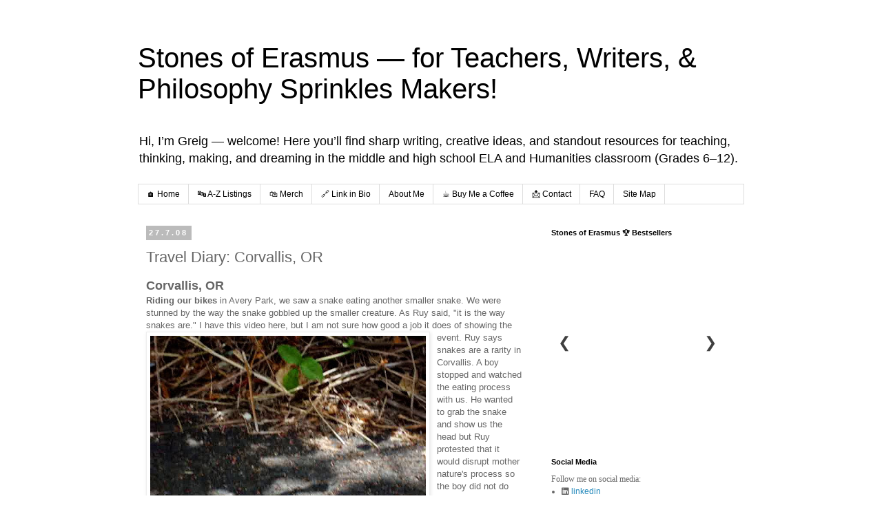

--- FILE ---
content_type: text/html; charset=UTF-8
request_url: https://www.stonesoferasmus.com/2008/07/corvallis-or-riding-our-bikes-in-avery.html
body_size: 23581
content:
<!DOCTYPE html>
<html class='v2' dir='ltr' lang='en'>
<head>
<link href='https://www.blogger.com/static/v1/widgets/335934321-css_bundle_v2.css' rel='stylesheet' type='text/css'/>
<meta content='width=1100' name='viewport'/>
<meta content='text/html; charset=UTF-8' http-equiv='Content-Type'/>
<meta content='blogger' name='generator'/>
<link href='https://www.stonesoferasmus.com/favicon.ico' rel='icon' type='image/x-icon'/>
<link href='https://www.stonesoferasmus.com/2008/07/corvallis-or-riding-our-bikes-in-avery.html' rel='canonical'/>
<link rel="alternate" type="application/atom+xml" title="Stones of Erasmus &#8212; for Teachers, Writers, &amp; Philosophy Sprinkles Makers! - Atom" href="https://www.stonesoferasmus.com/feeds/posts/default" />
<link rel="alternate" type="application/rss+xml" title="Stones of Erasmus &#8212; for Teachers, Writers, &amp; Philosophy Sprinkles Makers! - RSS" href="https://www.stonesoferasmus.com/feeds/posts/default?alt=rss" />
<link rel="service.post" type="application/atom+xml" title="Stones of Erasmus &#8212; for Teachers, Writers, &amp; Philosophy Sprinkles Makers! - Atom" href="https://www.blogger.com/feeds/15148649/posts/default" />

<link rel="alternate" type="application/atom+xml" title="Stones of Erasmus &#8212; for Teachers, Writers, &amp; Philosophy Sprinkles Makers! - Atom" href="https://www.stonesoferasmus.com/feeds/1373161063995395885/comments/default" />
<!--Can't find substitution for tag [blog.ieCssRetrofitLinks]-->
<link href='https://blogger.googleusercontent.com/img/b/R29vZ2xl/AVvXsEiSJlqEKa_oUREdLtfh2RwLet5EF9d1qi0y1k7Ht9VK5-4Ex2A5zeKEfbKOZwIbI-DUELsSQ5QPvKwiPl5ijFgjMQMGODIkgBlb0YICKhIu07_WMK5HuG1Lyy35348qDT1nALyA/s400/MOV00260.MPG' rel='image_src'/>
<meta content='Biking Corvallis: Snake drama in Avery Park, scraggly dog scares, comedic rose garden stops, and commune vibes on an offbeat Oregon trek. Explore more' name='description'/>
<meta content='https://www.stonesoferasmus.com/2008/07/corvallis-or-riding-our-bikes-in-avery.html' property='og:url'/>
<meta content='Travel Diary: Corvallis, OR' property='og:title'/>
<meta content='Biking Corvallis: Snake drama in Avery Park, scraggly dog scares, comedic rose garden stops, and commune vibes on an offbeat Oregon trek. Explore more' property='og:description'/>
<meta content='https://blogger.googleusercontent.com/img/b/R29vZ2xl/AVvXsEiSJlqEKa_oUREdLtfh2RwLet5EF9d1qi0y1k7Ht9VK5-4Ex2A5zeKEfbKOZwIbI-DUELsSQ5QPvKwiPl5ijFgjMQMGODIkgBlb0YICKhIu07_WMK5HuG1Lyy35348qDT1nALyA/w1200-h630-p-k-no-nu/MOV00260.MPG' property='og:image'/>
<title>Stones of Erasmus &#8212; for Teachers, Writers, &amp; Philosophy Sprinkles Makers!: Travel Diary: Corvallis, OR</title>
<style id='page-skin-1' type='text/css'><!--
/*
-----------------------------------------------
Blogger Template Style
Name:     Simple
Designer: Blogger
URL:      www.blogger.com
----------------------------------------------- */
/* Content
----------------------------------------------- */
body {
font: normal normal 12px 'Trebuchet MS', Trebuchet, Verdana, sans-serif;
color: #666666;
background: #ffffff none repeat scroll top left;
padding: 0 0 0 0;
}
html body .region-inner {
min-width: 0;
max-width: 100%;
width: auto;
}
h2 {
font-size: 22px;
}
a:link {
text-decoration:none;
color: #2288bb;
}
a:visited {
text-decoration:none;
color: #888888;
}
a:hover {
text-decoration:underline;
color: #33aaff;
}
.body-fauxcolumn-outer .fauxcolumn-inner {
background: transparent none repeat scroll top left;
_background-image: none;
}
.body-fauxcolumn-outer .cap-top {
position: absolute;
z-index: 1;
height: 400px;
width: 100%;
}
.body-fauxcolumn-outer .cap-top .cap-left {
width: 100%;
background: transparent none repeat-x scroll top left;
_background-image: none;
}
.content-outer {
-moz-box-shadow: 0 0 0 rgba(0, 0, 0, .15);
-webkit-box-shadow: 0 0 0 rgba(0, 0, 0, .15);
-goog-ms-box-shadow: 0 0 0 #333333;
box-shadow: 0 0 0 rgba(0, 0, 0, .15);
margin-bottom: 1px;
}
.content-inner {
padding: 10px 40px;
}
.content-inner {
background-color: #ffffff;
}
/* Header
----------------------------------------------- */
.header-outer {
background: transparent none repeat-x scroll 0 -400px;
_background-image: none;
}
.Header h1 {
font: normal normal 40px 'Trebuchet MS',Trebuchet,Verdana,sans-serif;
color: #000000;
text-shadow: 0 0 0 rgba(0, 0, 0, .2);
}
.Header h1 a {
color: #000000;
}
.Header .description {
font-size: 18px;
color: #000000;
}
.header-inner .Header .titlewrapper {
padding: 22px 0;
}
.header-inner .Header .descriptionwrapper {
padding: 0 0;
}
/* Tabs
----------------------------------------------- */
.tabs-inner .section:first-child {
border-top: 0 solid #dddddd;
}
.tabs-inner .section:first-child ul {
margin-top: -1px;
border-top: 1px solid #dddddd;
border-left: 1px solid #dddddd;
border-right: 1px solid #dddddd;
}
.tabs-inner .widget ul {
background: transparent none repeat-x scroll 0 -800px;
_background-image: none;
border-bottom: 1px solid #dddddd;
margin-top: 0;
margin-left: -30px;
margin-right: -30px;
}
.tabs-inner .widget li a {
display: inline-block;
padding: .6em 1em;
font: normal normal 12px 'Trebuchet MS', Trebuchet, Verdana, sans-serif;
color: #000000;
border-left: 1px solid #ffffff;
border-right: 1px solid #dddddd;
}
.tabs-inner .widget li:first-child a {
border-left: none;
}
.tabs-inner .widget li.selected a, .tabs-inner .widget li a:hover {
color: #000000;
background-color: #eeeeee;
text-decoration: none;
}
/* Columns
----------------------------------------------- */
.main-outer {
border-top: 0 solid transparent;
}
.fauxcolumn-left-outer .fauxcolumn-inner {
border-right: 1px solid transparent;
}
.fauxcolumn-right-outer .fauxcolumn-inner {
border-left: 1px solid transparent;
}
/* Headings
----------------------------------------------- */
div.widget > h2,
div.widget h2.title {
margin: 0 0 1em 0;
font: normal bold 11px 'Trebuchet MS',Trebuchet,Verdana,sans-serif;
color: #000000;
}
/* Widgets
----------------------------------------------- */
.widget .zippy {
color: #999999;
text-shadow: 2px 2px 1px rgba(0, 0, 0, .1);
}
.widget .popular-posts ul {
list-style: none;
}
/* Posts
----------------------------------------------- */
h2.date-header {
font: normal bold 11px Arial, Tahoma, Helvetica, FreeSans, sans-serif;
}
.date-header span {
background-color: #bbbbbb;
color: #ffffff;
padding: 0.4em;
letter-spacing: 3px;
margin: inherit;
}
.main-inner {
padding-top: 35px;
padding-bottom: 65px;
}
.main-inner .column-center-inner {
padding: 0 0;
}
.main-inner .column-center-inner .section {
margin: 0 1em;
}
.post {
margin: 0 0 45px 0;
}
h3.post-title, .comments h4 {
font: normal normal 22px 'Trebuchet MS',Trebuchet,Verdana,sans-serif;
margin: .75em 0 0;
}
.post-body {
font-size: 110%;
line-height: 1.4;
position: relative;
}
.post-body img, .post-body .tr-caption-container, .Profile img, .Image img,
.BlogList .item-thumbnail img {
padding: 2px;
background: #ffffff;
border: 1px solid #eeeeee;
-moz-box-shadow: 1px 1px 5px rgba(0, 0, 0, .1);
-webkit-box-shadow: 1px 1px 5px rgba(0, 0, 0, .1);
box-shadow: 1px 1px 5px rgba(0, 0, 0, .1);
}
.post-body img, .post-body .tr-caption-container {
padding: 5px;
}
.post-body .tr-caption-container {
color: #666666;
}
.post-body .tr-caption-container img {
padding: 0;
background: transparent;
border: none;
-moz-box-shadow: 0 0 0 rgba(0, 0, 0, .1);
-webkit-box-shadow: 0 0 0 rgba(0, 0, 0, .1);
box-shadow: 0 0 0 rgba(0, 0, 0, .1);
}
.post-header {
margin: 0 0 1.5em;
line-height: 1.6;
font-size: 90%;
}
.post-footer {
margin: 20px -2px 0;
padding: 5px 10px;
color: #666666;
background-color: #eeeeee;
border-bottom: 1px solid #eeeeee;
line-height: 1.6;
font-size: 90%;
}
#comments .comment-author {
padding-top: 1.5em;
border-top: 1px solid transparent;
background-position: 0 1.5em;
}
#comments .comment-author:first-child {
padding-top: 0;
border-top: none;
}
.avatar-image-container {
margin: .2em 0 0;
}
#comments .avatar-image-container img {
border: 1px solid #eeeeee;
}
/* Comments
----------------------------------------------- */
.comments .comments-content .icon.blog-author {
background-repeat: no-repeat;
background-image: url([data-uri]);
}
.comments .comments-content .loadmore a {
border-top: 1px solid #999999;
border-bottom: 1px solid #999999;
}
.comments .comment-thread.inline-thread {
background-color: #eeeeee;
}
.comments .continue {
border-top: 2px solid #999999;
}
/* Accents
---------------------------------------------- */
.section-columns td.columns-cell {
border-left: 1px solid transparent;
}
.blog-pager {
background: transparent url(https://resources.blogblog.com/blogblog/data/1kt/simple/paging_dot.png) repeat-x scroll top center;
}
.blog-pager-older-link, .home-link,
.blog-pager-newer-link {
background-color: #ffffff;
padding: 5px;
}
.footer-outer {
border-top: 1px dashed #bbbbbb;
}
/* Mobile
----------------------------------------------- */
body.mobile  {
background-size: auto;
}
.mobile .body-fauxcolumn-outer {
background: transparent none repeat scroll top left;
}
.mobile .body-fauxcolumn-outer .cap-top {
background-size: 100% auto;
}
.mobile .content-outer {
-webkit-box-shadow: 0 0 3px rgba(0, 0, 0, .15);
box-shadow: 0 0 3px rgba(0, 0, 0, .15);
}
.mobile .tabs-inner .widget ul {
margin-left: 0;
margin-right: 0;
}
.mobile .post {
margin: 0;
}
.mobile .main-inner .column-center-inner .section {
margin: 0;
}
.mobile .date-header span {
padding: 0.1em 10px;
margin: 0 -10px;
}
.mobile h3.post-title {
margin: 0;
}
.mobile .blog-pager {
background: transparent none no-repeat scroll top center;
}
.mobile .footer-outer {
border-top: none;
}
.mobile .main-inner, .mobile .footer-inner {
background-color: #ffffff;
}
.mobile-index-contents {
color: #666666;
}
.mobile-link-button {
background-color: #2288bb;
}
.mobile-link-button a:link, .mobile-link-button a:visited {
color: #ffffff;
}
.mobile .tabs-inner .section:first-child {
border-top: none;
}
.mobile .tabs-inner .PageList .widget-content {
background-color: #eeeeee;
color: #000000;
border-top: 1px solid #dddddd;
border-bottom: 1px solid #dddddd;
}
.mobile .tabs-inner .PageList .widget-content .pagelist-arrow {
border-left: 1px solid #dddddd;
}

--></style>
<style id='template-skin-1' type='text/css'><!--
body {
min-width: 960px;
}
.content-outer, .content-fauxcolumn-outer, .region-inner {
min-width: 960px;
max-width: 960px;
_width: 960px;
}
.main-inner .columns {
padding-left: 0;
padding-right: 310px;
}
.main-inner .fauxcolumn-center-outer {
left: 0;
right: 310px;
/* IE6 does not respect left and right together */
_width: expression(this.parentNode.offsetWidth -
parseInt("0") -
parseInt("310px") + 'px');
}
.main-inner .fauxcolumn-left-outer {
width: 0;
}
.main-inner .fauxcolumn-right-outer {
width: 310px;
}
.main-inner .column-left-outer {
width: 0;
right: 100%;
margin-left: -0;
}
.main-inner .column-right-outer {
width: 310px;
margin-right: -310px;
}
#layout {
min-width: 0;
}
#layout .content-outer {
min-width: 0;
width: 800px;
}
#layout .region-inner {
min-width: 0;
width: auto;
}
body#layout div.add_widget {
padding: 8px;
}
body#layout div.add_widget a {
margin-left: 32px;
}
--></style>
<script type='text/javascript'>
        (function(i,s,o,g,r,a,m){i['GoogleAnalyticsObject']=r;i[r]=i[r]||function(){
        (i[r].q=i[r].q||[]).push(arguments)},i[r].l=1*new Date();a=s.createElement(o),
        m=s.getElementsByTagName(o)[0];a.async=1;a.src=g;m.parentNode.insertBefore(a,m)
        })(window,document,'script','https://www.google-analytics.com/analytics.js','ga');
        ga('create', 'UA-1915443-4', 'auto', 'blogger');
        ga('blogger.send', 'pageview');
      </script>
<link href='https://www.blogger.com/dyn-css/authorization.css?targetBlogID=15148649&amp;zx=192f1269-94e1-445a-8cbc-4ee74683cef1' media='none' onload='if(media!=&#39;all&#39;)media=&#39;all&#39;' rel='stylesheet'/><noscript><link href='https://www.blogger.com/dyn-css/authorization.css?targetBlogID=15148649&amp;zx=192f1269-94e1-445a-8cbc-4ee74683cef1' rel='stylesheet'/></noscript>
<meta name='google-adsense-platform-account' content='ca-host-pub-1556223355139109'/>
<meta name='google-adsense-platform-domain' content='blogspot.com'/>

<link rel="stylesheet" href="https://fonts.googleapis.com/css2?display=swap&family=Londrina+Outline"></head>
<body class='loading variant-simplysimple'>
<div class='navbar no-items section' id='navbar' name='Navbar'>
</div>
<div class='body-fauxcolumns'>
<div class='fauxcolumn-outer body-fauxcolumn-outer'>
<div class='cap-top'>
<div class='cap-left'></div>
<div class='cap-right'></div>
</div>
<div class='fauxborder-left'>
<div class='fauxborder-right'></div>
<div class='fauxcolumn-inner'>
</div>
</div>
<div class='cap-bottom'>
<div class='cap-left'></div>
<div class='cap-right'></div>
</div>
</div>
</div>
<div class='content'>
<div class='content-fauxcolumns'>
<div class='fauxcolumn-outer content-fauxcolumn-outer'>
<div class='cap-top'>
<div class='cap-left'></div>
<div class='cap-right'></div>
</div>
<div class='fauxborder-left'>
<div class='fauxborder-right'></div>
<div class='fauxcolumn-inner'>
</div>
</div>
<div class='cap-bottom'>
<div class='cap-left'></div>
<div class='cap-right'></div>
</div>
</div>
</div>
<div class='content-outer'>
<div class='content-cap-top cap-top'>
<div class='cap-left'></div>
<div class='cap-right'></div>
</div>
<div class='fauxborder-left content-fauxborder-left'>
<div class='fauxborder-right content-fauxborder-right'></div>
<div class='content-inner'>
<header>
<div class='header-outer'>
<div class='header-cap-top cap-top'>
<div class='cap-left'></div>
<div class='cap-right'></div>
</div>
<div class='fauxborder-left header-fauxborder-left'>
<div class='fauxborder-right header-fauxborder-right'></div>
<div class='region-inner header-inner'>
<div class='header section' id='header' name='Header'><div class='widget Header' data-version='1' id='Header1'>
<div id='header-inner'>
<div class='titlewrapper'>
<h1 class='title'>
<a href='https://www.stonesoferasmus.com/'>
Stones of Erasmus &#8212; for Teachers, Writers, &amp; Philosophy Sprinkles Makers!
</a>
</h1>
</div>
<div class='descriptionwrapper'>
<p class='description'><span>Hi, I&#8217;m Greig &#8212; welcome! Here you&#8217;ll find sharp writing, creative ideas, and standout resources for teaching, thinking, making, and dreaming in the middle and high school ELA and Humanities classroom (Grades 6&#8211;12).</span></p>
</div>
</div>
</div></div>
</div>
</div>
<div class='header-cap-bottom cap-bottom'>
<div class='cap-left'></div>
<div class='cap-right'></div>
</div>
</div>
</header>
<div class='tabs-outer'>
<div class='tabs-cap-top cap-top'>
<div class='cap-left'></div>
<div class='cap-right'></div>
</div>
<div class='fauxborder-left tabs-fauxborder-left'>
<div class='fauxborder-right tabs-fauxborder-right'></div>
<div class='region-inner tabs-inner'>
<div class='tabs section' id='crosscol' name='Cross-Column'><div class='widget PageList' data-version='1' id='PageList1'>
<div class='widget-content'>
<ul>
<li>
<a href='https://www.stonesoferasmus.com/'>🏠 Home</a>
</li>
<li>
<a href='https://stonesoferasmus.sellfy.store'>🔤 A-Z Listings</a>
</li>
<li>
<a href='https://stonesoferasmus.sellfy.store/humanities-accessories/'>🛍&#65039; Merch</a>
</li>
<li>
<a href='https://linktr.ee/stonesoferasmus'>🔗 Link in Bio</a>
</li>
<li>
<a href='https://www.stonesoferasmus.com/p/works.html'>About Me</a>
</li>
<li>
<a href='https://buymeacoffee.com/stonesoferasmus'>&#9749;&#65039; Buy Me a Coffee</a>
</li>
<li>
<a href='https://www.stonesoferasmus.com/p/contact_30.html'> 📩 Contact</a>
</li>
<li>
<a href='https://www.stonesoferasmus.com/p/about.html'>FAQ</a>
</li>
<li>
<a href='https://www.stonesoferasmus.com/p/links.html'>Site Map</a>
</li>
</ul>
<div class='clear'></div>
</div>
</div></div>
<div class='tabs no-items section' id='crosscol-overflow' name='Cross-Column 2'></div>
</div>
</div>
<div class='tabs-cap-bottom cap-bottom'>
<div class='cap-left'></div>
<div class='cap-right'></div>
</div>
</div>
<div class='main-outer'>
<div class='main-cap-top cap-top'>
<div class='cap-left'></div>
<div class='cap-right'></div>
</div>
<div class='fauxborder-left main-fauxborder-left'>
<div class='fauxborder-right main-fauxborder-right'></div>
<div class='region-inner main-inner'>
<div class='columns fauxcolumns'>
<div class='fauxcolumn-outer fauxcolumn-center-outer'>
<div class='cap-top'>
<div class='cap-left'></div>
<div class='cap-right'></div>
</div>
<div class='fauxborder-left'>
<div class='fauxborder-right'></div>
<div class='fauxcolumn-inner'>
</div>
</div>
<div class='cap-bottom'>
<div class='cap-left'></div>
<div class='cap-right'></div>
</div>
</div>
<div class='fauxcolumn-outer fauxcolumn-left-outer'>
<div class='cap-top'>
<div class='cap-left'></div>
<div class='cap-right'></div>
</div>
<div class='fauxborder-left'>
<div class='fauxborder-right'></div>
<div class='fauxcolumn-inner'>
</div>
</div>
<div class='cap-bottom'>
<div class='cap-left'></div>
<div class='cap-right'></div>
</div>
</div>
<div class='fauxcolumn-outer fauxcolumn-right-outer'>
<div class='cap-top'>
<div class='cap-left'></div>
<div class='cap-right'></div>
</div>
<div class='fauxborder-left'>
<div class='fauxborder-right'></div>
<div class='fauxcolumn-inner'>
</div>
</div>
<div class='cap-bottom'>
<div class='cap-left'></div>
<div class='cap-right'></div>
</div>
</div>
<!-- corrects IE6 width calculation -->
<div class='columns-inner'>
<div class='column-center-outer'>
<div class='column-center-inner'>
<div class='main section' id='main' name='Main'><div class='widget Blog' data-version='1' id='Blog1'>
<div class='blog-posts hfeed'>

          <div class="date-outer">
        
<h2 class='date-header'><span>27.7.08</span></h2>

          <div class="date-posts">
        
<div class='post-outer'>
<div class='post hentry uncustomized-post-template' itemprop='blogPost' itemscope='itemscope' itemtype='http://schema.org/BlogPosting'>
<meta content='https://blogger.googleusercontent.com/img/b/R29vZ2xl/AVvXsEiSJlqEKa_oUREdLtfh2RwLet5EF9d1qi0y1k7Ht9VK5-4Ex2A5zeKEfbKOZwIbI-DUELsSQ5QPvKwiPl5ijFgjMQMGODIkgBlb0YICKhIu07_WMK5HuG1Lyy35348qDT1nALyA/s400/MOV00260.MPG' itemprop='image_url'/>
<meta content='15148649' itemprop='blogId'/>
<meta content='1373161063995395885' itemprop='postId'/>
<a name='1373161063995395885'></a>
<h3 class='post-title entry-title' itemprop='name'>
Travel Diary: Corvallis, OR
</h3>
<div class='post-header'>
<div class='post-header-line-1'></div>
</div>
<div class='post-body entry-content' id='post-body-1373161063995395885' itemprop='articleBody'>
<span class="Apple-style-span" face="Verdana, sans-serif" style="color: #666666; font-size: large; font-weight: bold;">Corvallis, OR</span><br />
<div>
<span face="Verdana, sans-serif"><span class="Apple-style-span" style="font-weight: bold;">  Riding our bikes</span><span class="Apple-style-span"> in Avery Park, we saw a snake eating another smaller snake. We were stunned by the way the snake gobbled up the smaller creature. As Ruy said, "it is the way snakes are." I have this video here, <a href="https://blogger.googleusercontent.com/img/b/R29vZ2xl/AVvXsEiSJlqEKa_oUREdLtfh2RwLet5EF9d1qi0y1k7Ht9VK5-4Ex2A5zeKEfbKOZwIbI-DUELsSQ5QPvKwiPl5ijFgjMQMGODIkgBlb0YICKhIu07_WMK5HuG1Lyy35348qDT1nALyA/s1600-h/MOV00260.MPG" onblur="try {parent.deselectBloggerImageGracefully();} catch(e) {}"><img alt="" border="0" id="BLOGGER_PHOTO_ID_5227906874739102738" loading="lazy" src="https://blogger.googleusercontent.com/img/b/R29vZ2xl/AVvXsEiSJlqEKa_oUREdLtfh2RwLet5EF9d1qi0y1k7Ht9VK5-4Ex2A5zeKEfbKOZwIbI-DUELsSQ5QPvKwiPl5ijFgjMQMGODIkgBlb0YICKhIu07_WMK5HuG1Lyy35348qDT1nALyA/s400/MOV00260.MPG" style="float: left; margin: 0pt 10px 10px 0pt;" /></a>but I am not sure how good a job it does of showing the event. Ruy says snakes are a rarity in Corvallis. A boy stopped and watched the eating process with us. He wanted to grab the snake and show us the head but Ruy protested that it would disrupt mother nature's process so the boy did not do what boys love to do best, but you can tell by his face in this picture that he was more than willing if we had given him permission. <a href="https://blogger.googleusercontent.com/img/b/R29vZ2xl/AVvXsEjOxP1B0SdRcXpyAUQAxBxX_UjuoUz7j2XlaEKVEPrpqEs6Dpq9vxX2MeVva0RfI6l0sah7A-WLTtRSyy2WZhrTPIEZYjkSu2n7o-1jiCV8AIRC_4m3bRXOcYS7U7OslxouJ5Tf/s1600-h/DSC00268_3.JPG" onblur="try {parent.deselectBloggerImageGracefully();} catch(e) {}"><img alt="" border="0" id="BLOGGER_PHOTO_ID_5227907956015487762" loading="lazy" src="https://blogger.googleusercontent.com/img/b/R29vZ2xl/AVvXsEjOxP1B0SdRcXpyAUQAxBxX_UjuoUz7j2XlaEKVEPrpqEs6Dpq9vxX2MeVva0RfI6l0sah7A-WLTtRSyy2WZhrTPIEZYjkSu2n7o-1jiCV8AIRC_4m3bRXOcYS7U7OslxouJ5Tf/s400/DSC00268_3.JPG" style="float: right; margin: 0pt 0pt 10px 10px;" /></a></span></span></div>
<div>
<span face="Verdana, sans-serif">&nbsp; &nbsp; &nbsp;Avery Park in Corvallis is populated by a group of raucous men and their scraggly dog. These guys looked like they wanted to kill me when I first saw them but Ruy insisted they were harmless. They were huddled in a circle on the banks of the Marys River. <a href="https://blogger.googleusercontent.com/img/b/R29vZ2xl/AVvXsEg_0UxUV6g1Z2vfYQ7bnQ57taEL_9NUn0fvlC4wQD7sJVc0Q4NczY-ILT82bARxCLwKop_6pUOjqEfNCTpyvaWkPt6xOaKno76aEQo1oCvmJx6iAgt3e-5HpeLuKjAscSnwbXo9/s1600-h/DSC00243.JPG" onblur="try {parent.deselectBloggerImageGracefully();} catch(e) {}"><img alt="" border="0" id="BLOGGER_PHOTO_ID_5227908830521299666" loading="lazy" src="https://blogger.googleusercontent.com/img/b/R29vZ2xl/AVvXsEg_0UxUV6g1Z2vfYQ7bnQ57taEL_9NUn0fvlC4wQD7sJVc0Q4NczY-ILT82bARxCLwKop_6pUOjqEfNCTpyvaWkPt6xOaKno76aEQo1oCvmJx6iAgt3e-5HpeLuKjAscSnwbXo9/s400/DSC00243.JPG" style="float: left; margin: 0pt 10px 10px 0pt;" /></a></span><br />
<span face="Verdana, sans-serif">They kept on telling me that their dog had rabies which really scared me. I do not do well with rabid dogs!</span><br />
<span face="Verdana, sans-serif">We went to the Corvallis rose garden and we both laughed at the rose called "Sexy Rexy"!  We climbed onto an authentic train engine populated by the area's children and Ruy who enjoyed climbing onto the train and acting goody. It was a lot of fun and Ruy appreciated seeing parts of Corvallis that he would not normally venture out to on his own.</span><br />
<span face="Verdana, sans-serif">We went to visit Shagamland. This is an intentional community in Oregon. An intentional community is what most of us would call a commune but I don't think they use that word anymore.</span><br />
<a href="https://blogger.googleusercontent.com/img/b/R29vZ2xl/AVvXsEghX-Iwuj5dvYw-yISgL0KG-xvdtm2Nl_oQOp0N3HxaGtNbfjUVI_CjkzkjPMY0wNQCAqbtWe5PwvmUCVXq66Q3rbNO31oWy6Bp70aywLZUtvnEmHnBkxQLZz5I28EhGuvrGNco/s1600-h/DSC00226_2.JPG" onblur="try {parent.deselectBloggerImageGracefully();} catch(e) {}"><span face="Verdana, sans-serif"><img alt="" border="0" id="BLOGGER_PHOTO_ID_5227911282905404242" loading="lazy" src="https://blogger.googleusercontent.com/img/b/R29vZ2xl/AVvXsEghX-Iwuj5dvYw-yISgL0KG-xvdtm2Nl_oQOp0N3HxaGtNbfjUVI_CjkzkjPMY0wNQCAqbtWe5PwvmUCVXq66Q3rbNO31oWy6Bp70aywLZUtvnEmHnBkxQLZz5I28EhGuvrGNco/s400/DSC00226_2.JPG" style="float: left; margin: 0pt 10px 10px 0pt;" /></span></a>
<span face="Verdana, sans-serif">&nbsp; &nbsp; &nbsp;Phoenix, pictured here, showed us around and gave us a glass of water. This couple who lived down the road almost called the police on me because they thought I was trespassing but when they saw Ruy they calmed down a bit. Whew. The last thing I need is to get arrested.</span><br />
<span face="Verdana, sans-serif">I am in the Beanerie here in Corvallis but I better get back to Ruy's place before he starts to worry. Tomorrow we go to the Pacific coast with Kevin and Sarah.</span><br />
<div style="text-align: right;">
<span face="Verdana, sans-serif" style="color: orange;"><a href="https://drive.google.com/file/d/1Fn53YIEaWRH82lTrO5TziFmrDsi378I_/view">PDF Copy for Printing</a></span></div>
</div>
<div>
<br /></div>
<div style='clear: both;'></div>
</div>
<div class='post-footer'>
<div class='post-footer-line post-footer-line-1'>
<span class='post-author vcard'>
Posted by
<span class='fn' itemprop='author' itemscope='itemscope' itemtype='http://schema.org/Person'>
<meta content='https://www.blogger.com/profile/03334077247271264789' itemprop='url'/>
<a class='g-profile' href='https://www.blogger.com/profile/03334077247271264789' rel='author' title='author profile'>
<span itemprop='name'>Greig Roselli</span>
</a>
</span>
</span>
<span class='post-timestamp'>
at
<meta content='https://www.stonesoferasmus.com/2008/07/corvallis-or-riding-our-bikes-in-avery.html' itemprop='url'/>
<a class='timestamp-link' href='https://www.stonesoferasmus.com/2008/07/corvallis-or-riding-our-bikes-in-avery.html' rel='bookmark' title='permanent link'><abbr class='published' itemprop='datePublished' title='2008-07-27T22:52:00-04:00'>10:52&#8239;PM</abbr></a>
</span>
<span class='post-comment-link'>
</span>
<span class='post-icons'>
<span class='item-action'>
<a href='https://www.blogger.com/email-post/15148649/1373161063995395885' title='Email Post'>
<img alt='' class='icon-action' height='13' src='https://resources.blogblog.com/img/icon18_email.gif' width='18'/>
</a>
</span>
<span class='item-control blog-admin pid-332841878'>
<a href='https://www.blogger.com/post-edit.g?blogID=15148649&postID=1373161063995395885&from=pencil' title='Edit Post'>
<img alt='' class='icon-action' height='18' src='https://resources.blogblog.com/img/icon18_edit_allbkg.gif' width='18'/>
</a>
</span>
</span>
<div class='post-share-buttons goog-inline-block'>
<a class='goog-inline-block share-button sb-email' href='https://www.blogger.com/share-post.g?blogID=15148649&postID=1373161063995395885&target=email' target='_blank' title='Email This'><span class='share-button-link-text'>Email This</span></a><a class='goog-inline-block share-button sb-blog' href='https://www.blogger.com/share-post.g?blogID=15148649&postID=1373161063995395885&target=blog' onclick='window.open(this.href, "_blank", "height=270,width=475"); return false;' target='_blank' title='BlogThis!'><span class='share-button-link-text'>BlogThis!</span></a><a class='goog-inline-block share-button sb-twitter' href='https://www.blogger.com/share-post.g?blogID=15148649&postID=1373161063995395885&target=twitter' target='_blank' title='Share to X'><span class='share-button-link-text'>Share to X</span></a><a class='goog-inline-block share-button sb-facebook' href='https://www.blogger.com/share-post.g?blogID=15148649&postID=1373161063995395885&target=facebook' onclick='window.open(this.href, "_blank", "height=430,width=640"); return false;' target='_blank' title='Share to Facebook'><span class='share-button-link-text'>Share to Facebook</span></a><a class='goog-inline-block share-button sb-pinterest' href='https://www.blogger.com/share-post.g?blogID=15148649&postID=1373161063995395885&target=pinterest' target='_blank' title='Share to Pinterest'><span class='share-button-link-text'>Share to Pinterest</span></a>
</div>
</div>
<div class='post-footer-line post-footer-line-2'>
<span class='post-labels'>
Labels:
<a href='https://www.stonesoferasmus.com/search/label/Corvallis' rel='tag'>Corvallis</a>,
<a href='https://www.stonesoferasmus.com/search/label/Oregon' rel='tag'>Oregon</a>
</span>
</div>
<div class='post-footer-line post-footer-line-3'>
<span class='post-location'>
</span>
</div>
<div class='author-profile' itemprop='author' itemscope='itemscope' itemtype='http://schema.org/Person'>
<img itemprop='image' src='//blogger.googleusercontent.com/img/b/R29vZ2xl/AVvXsEi7VMILiljSNIX0arZQv1nUx6TgXEMAxSeCHWorcXIgFBeMFMSIY70oWvPReJ3Cdv2AsH_Y8tX849f8L0e5VgLp2sZSxJclHICQ1e1vqgOQH1LF3eO0jbxmYppmme5qnC_E1ms3njYDmTqLf5wAPkIOFDwWf1I5jXJqKF1cC3zl_xZfvA/s220/Logo.StonesofErasmus.TpT.png' width='50px'/>
<div>
<a class='g-profile' href='https://www.blogger.com/profile/03334077247271264789' itemprop='url' rel='author' title='author profile'>
<span itemprop='name'>Greig Roselli</span>
</a>
</div>
<span itemprop='description'>I am an educator and a writer. I was born in Louisiana and I now live in the Big Apple. My heart beats to the rhythm of "Ain't No Place to Pee on Mardi Gras Day". My style is of the hot sauce variety. I love philosophy sprinkles and a hot cup of café au lait.</span>
</div>
</div>
</div>
<div class='comments' id='comments'>
<a name='comments'></a>
<h4>No comments:</h4>
<div id='Blog1_comments-block-wrapper'>
<dl class='avatar-comment-indent' id='comments-block'>
</dl>
</div>
<p class='comment-footer'>
<div class='comment-form'>
<a name='comment-form'></a>
<h4 id='comment-post-message'>Post a Comment</h4>
<p>Be courteous. Speak your mind. Don&#8217;t be rude. Share.</p>
<a href='https://www.blogger.com/comment/frame/15148649?po=1373161063995395885&hl=en&saa=85391&origin=https://www.stonesoferasmus.com' id='comment-editor-src'></a>
<iframe allowtransparency='true' class='blogger-iframe-colorize blogger-comment-from-post' frameborder='0' height='410px' id='comment-editor' name='comment-editor' src='' width='100%'></iframe>
<script src='https://www.blogger.com/static/v1/jsbin/2830521187-comment_from_post_iframe.js' type='text/javascript'></script>
<script type='text/javascript'>
      BLOG_CMT_createIframe('https://www.blogger.com/rpc_relay.html');
    </script>
</div>
</p>
</div>
</div>

        </div></div>
      
</div>
<div class='blog-pager' id='blog-pager'>
<span id='blog-pager-newer-link'>
<a class='blog-pager-newer-link' href='https://www.stonesoferasmus.com/2008/08/blog-post.html' id='Blog1_blog-pager-newer-link' title='Newer Post'>Newer Post</a>
</span>
<span id='blog-pager-older-link'>
<a class='blog-pager-older-link' href='https://www.stonesoferasmus.com/2008/07/corvallis-or-i-finally-made-it-to-ruys.html' id='Blog1_blog-pager-older-link' title='Older Post'>Older Post</a>
</span>
<a class='home-link' href='https://www.stonesoferasmus.com/'>Home</a>
</div>
<div class='clear'></div>
<div class='post-feeds'>
<div class='feed-links'>
Subscribe to:
<a class='feed-link' href='https://www.stonesoferasmus.com/feeds/1373161063995395885/comments/default' target='_blank' type='application/atom+xml'>Post Comments (Atom)</a>
</div>
</div>
</div></div>
</div>
</div>
<div class='column-left-outer'>
<div class='column-left-inner'>
<aside>
</aside>
</div>
</div>
<div class='column-right-outer'>
<div class='column-right-inner'>
<aside>
<div class='sidebar section' id='sidebar-right-1'><div class='widget HTML' data-version='1' id='HTML3'>
<h2 class='title'>Stones of Erasmus 🏆 Bestsellers</h2>
<div class='widget-content'>
<!-- ===== Stones of Erasmus &#8226; Sellfy Carousel (Sidebar) ===== -->
<style>
  /* Scope styles to this widget only */
  #soe-sellfy-sidebar{
    position:relative;
    width:100%;
    overflow:hidden;
    margin:1rem 0;
  }
  #soe-sellfy-sidebar .sellfy-carousel{
    display:flex;
    overflow-x:auto;
    scroll-snap-type:x mandatory;
    scroll-behavior:smooth;
    -webkit-overflow-scrolling:touch;
  }
  #soe-sellfy-sidebar .sellfy-carousel::-webkit-scrollbar{display:none;}

  #soe-sellfy-sidebar .sellfy-slide{
    flex:0 0 100%;
    scroll-snap-align:center;
    box-sizing:border-box;
  }

  /* responsive wrapper keeps each cover fully visible */
  #soe-sellfy-sidebar .sellfy-prod{
    position:relative;
    width:100%;
    padding-top:110%;          /* &#8776;1 : 1.1 aspect */
  }
  #soe-sellfy-sidebar .sellfy-prod iframe{
    position:absolute; inset:0;
    width:100%; height:100%;
    border:none;
  }

  /* Navigation arrows */
  #soe-sellfy-sidebar .sellfy-nav{
    position:absolute; top:50%; transform:translateY(-50%);
    background:#fff; border:none;
    font-size:1.4rem; line-height:1;
    padding:0 .25em; cursor:pointer; opacity:.75; z-index:10;
  }
  #soe-sellfy-sidebar .sellfy-nav:hover{opacity:1;}
  #soe-sellfy-sidebar .sellfy-prev{left:.25rem;}
  #soe-sellfy-sidebar .sellfy-next{right:.25rem;}

  @media (prefers-color-scheme: dark){
    #soe-sellfy-sidebar .sellfy-nav{background:#222;color:#fff;}
  }
</style>

<div id="soe-sellfy-sidebar">
  <!-- arrows -->
  <button class="sellfy-nav sellfy-prev" onclick="sellfySidebarScroll(-1)">&#10094;</button>
  <button class="sellfy-nav sellfy-next" onclick="sellfySidebarScroll(1)">&#10095;</button>

  <!-- carousel strip -->
  <div id="sellfy-sidebar-track" class="sellfy-carousel">

    <!-- 1&#65039;&#8419; Back-to-School Bundle -->
    <div class="sellfy-slide">
      <div class="sellfy-prod">
        <iframe src="https://stonesoferasmus.sellfy.store/embed/product/jogced/"
                loading="lazy" allowtransparency="true"
                title="Back-to-School Bundle &#8212; Stones of Erasmus"></iframe>
      </div>
    </div>

    <!-- 2&#65039;&#8419; Featured evergreen product -->
    <div class="sellfy-slide">
      <div class="sellfy-prod">
        <iframe src="https://stonesoferasmus.sellfy.store/embed/product/gbvr5t/"
                loading="lazy" allowtransparency="true"
                title="Featured Product &#8212; Stones of Erasmus"></iframe>
      </div>
    </div>

    <!-- 3&#65039;&#8419; Vatican Apostolic Palace lesson -->
    <div class="sellfy-slide">
      <div class="sellfy-prod">
        <iframe src="https://enuvjqut.sellfy.store/embed/product/rudu1c/"
                loading="lazy" allowtransparency="true"
                title="Vatican Apostolic Palace Lesson"></iframe>
      </div>
    </div>

    <!-- 4&#65039;&#8419; Art history mini-cards -->
    <div class="sellfy-slide">
      <div class="sellfy-prod">
        <iframe src="https://enuvjqut.sellfy.store/embed/product/zuvatl/"
                loading="lazy" allowtransparency="true"
                title="Art History Mini-Cards"></iframe>
      </div>
    </div>

    <!-- 5&#65039;&#8419; Writing prompts set -->
    <div class="sellfy-slide">
      <div class="sellfy-prod">
        <iframe src="https://enuvjqut.sellfy.store/embed/product/vf16bh/"
                loading="lazy" allowtransparency="true"
                title="10-Minute Writing Prompts"></iframe>
      </div>
    </div>

    <!-- 6&#65039;&#8419; Mythology bell-ringer deck -->
    <div class="sellfy-slide">
      <div class="sellfy-prod">
        <iframe src="https://enuvjqut.sellfy.store/embed/product/buu9fj/"
                loading="lazy" allowtransparency="true"
                title="Daily Mythology Bell-Ringer Deck"></iframe>
      </div>
    </div>

  </div><!-- /.sellfy-carousel -->
</div><!-- /#soe-sellfy-sidebar -->

<!-- Load Sellfy buy-button API once per page -->
<script async src="https://sellfy.com/js/api_buttons.js"></script>

<script>
/* &#8212; Sidebar scroll helper &#8212; */
function sellfySidebarScroll(dir){
  const track = document.getElementById('sellfy-sidebar-track');
  const slideWidth = track.querySelector('.sellfy-slide').offsetWidth;
  track.scrollBy({left: dir * slideWidth, behavior: 'smooth'});
}
</script>
<!-- ===== /Sellfy Carousel (Sidebar) ===== -->
</div>
<div class='clear'></div>
</div><div class='widget Text' data-version='1' id='Text1'>
<h2 class='title'>Social Media</h2>
<div class='widget-content'>
<link rel="stylesheet" href="https://cdnjs.cloudflare.com/ajax/libs/font-awesome/5.15.3/css/all.min.css" />
<span style="background-color: white;font-family:&quot;;font-size:x-large;color:#222222;">Follow me on social media:</span><br />
<ul>
    <li><i class="fab fa-linkedin"></i> <a href="https://www.linkedin.com/in/greig-roselli-49a11b23">linkedin</a></li>
    <li><i class="fab fa-goodreads"></i> <a href="https://www.goodreads.com/author/show/7948970.Greig_Roselli">goodreads</a></li>
    <li><i class="fab fa-facebook"></i> <a href="https://www.facebook.com/greigroselli">facebook</a></li>
    <li><i class="fab fa-instagram"></i> <a href="https://www.instagram.com/greigroselli/" target="_blank">instagram</a></li>
    <li><i class="fab fa-twitter"></i> <a href="http://twitter.com/greigroselli">twitter</a></li>
    <li><i class="fab fa-pinterest"></i> <a href="https://www.pinterest.com/splenax/" target="_blank">pinterest</a></li>
    <li><i class="fab fa-youtube"></i> <a href="https://www.youtube.com/athensinrome" target="_blank">youtube</a></li>
    <li><i class="fas fa-link"></i> <a href="https://linktr.ee/stonesoferasmus" target="_blank">linktr.ee</a></li>
</ul>
</div>
<div class='clear'></div>
</div><div class='widget Followers' data-version='1' id='Followers1'>
<h2 class='title'>Followers</h2>
<div class='widget-content'>
<div id='Followers1-wrapper'>
<div style='margin-right:2px;'>
<div><script type="text/javascript" src="https://apis.google.com/js/platform.js"></script>
<div id="followers-iframe-container"></div>
<script type="text/javascript">
    window.followersIframe = null;
    function followersIframeOpen(url) {
      gapi.load("gapi.iframes", function() {
        if (gapi.iframes && gapi.iframes.getContext) {
          window.followersIframe = gapi.iframes.getContext().openChild({
            url: url,
            where: document.getElementById("followers-iframe-container"),
            messageHandlersFilter: gapi.iframes.CROSS_ORIGIN_IFRAMES_FILTER,
            messageHandlers: {
              '_ready': function(obj) {
                window.followersIframe.getIframeEl().height = obj.height;
              },
              'reset': function() {
                window.followersIframe.close();
                followersIframeOpen("https://www.blogger.com/followers/frame/15148649?colors\x3dCgt0cmFuc3BhcmVudBILdHJhbnNwYXJlbnQaByM2NjY2NjYiByMyMjg4YmIqByNmZmZmZmYyByMwMDAwMDA6ByM2NjY2NjZCByMyMjg4YmJKByM5OTk5OTlSByMyMjg4YmJaC3RyYW5zcGFyZW50\x26pageSize\x3d21\x26hl\x3den\x26origin\x3dhttps://www.stonesoferasmus.com");
              },
              'open': function(url) {
                window.followersIframe.close();
                followersIframeOpen(url);
              }
            }
          });
        }
      });
    }
    followersIframeOpen("https://www.blogger.com/followers/frame/15148649?colors\x3dCgt0cmFuc3BhcmVudBILdHJhbnNwYXJlbnQaByM2NjY2NjYiByMyMjg4YmIqByNmZmZmZmYyByMwMDAwMDA6ByM2NjY2NjZCByMyMjg4YmJKByM5OTk5OTlSByMyMjg4YmJaC3RyYW5zcGFyZW50\x26pageSize\x3d21\x26hl\x3den\x26origin\x3dhttps://www.stonesoferasmus.com");
  </script></div>
</div>
</div>
<div class='clear'></div>
</div>
</div><div class='widget BlogSearch' data-version='1' id='BlogSearch2'>
<h2 class='title'>Search inside my website for good writing, teaching, learning, working, being, and doing, darnit!</h2>
<div class='widget-content'>
<div id='BlogSearch2_form'>
<form action='https://www.stonesoferasmus.com/search' class='gsc-search-box' target='_top'>
<table cellpadding='0' cellspacing='0' class='gsc-search-box'>
<tbody>
<tr>
<td class='gsc-input'>
<input autocomplete='off' class='gsc-input' name='q' size='10' title='search' type='text' value=''/>
</td>
<td class='gsc-search-button'>
<input class='gsc-search-button' title='search' type='submit' value='Search'/>
</td>
</tr>
</tbody>
</table>
</form>
</div>
</div>
<div class='clear'></div>
</div><div class='widget HTML' data-version='1' id='HTML2'>
<h2 class='title'>Henry David Thoreau on the Meaning of Life</h2>
<div class='widget-content'>
<blockquote class="instagram-media" data-instgrm-captioned data-instgrm-permalink="https://www.instagram.com/reel/C746Z_iR4Hr/?utm_source=ig_embed&amp;utm_campaign=loading" data-instgrm-version="14" style=" background:#FFF; border:0; border-radius:3px; box-shadow:0 0 1px 0 rgba(0,0,0,0.5),0 1px 10px 0 rgba(0,0,0,0.15); margin: 1px; max-width:540px; min-width:326px; padding:0; width:99.375%; width:-webkit-calc(100% - 2px); width:calc(100% - 2px);"><div style="padding:16px;"> <a href="https://www.instagram.com/reel/C746Z_iR4Hr/?utm_source=ig_embed&amp;utm_campaign=loading" style=" background:#FFFFFF; line-height:0; padding:0 0; text-align:center; text-decoration:none; width:100%;" target="_blank"> <div style=" display: flex; flex-direction: row; align-items: center;"> <div style="background-color: #F4F4F4; border-radius: 50%; flex-grow: 0; height: 40px; margin-right: 14px; width: 40px;"></div> <div style="display: flex; flex-direction: column; flex-grow: 1; justify-content: center;"> <div style=" background-color: #F4F4F4; border-radius: 4px; flex-grow: 0; height: 14px; margin-bottom: 6px; width: 100px;"></div> <div style=" background-color: #F4F4F4; border-radius: 4px; flex-grow: 0; height: 14px; width: 60px;"></div></div></div><div style="padding: 19% 0;"></div> <div style="display:block; height:50px; margin:0 auto 12px; width:50px;"><svg width="50px" height="50px" viewbox="0 0 60 60" version="1.1" xmlns="https://www.w3.org/2000/svg" xmlns:xlink="https://www.w3.org/1999/xlink"><g stroke="none" stroke-width="1" fill="none" fill-rule="evenodd"><g transform="translate(-511.000000, -20.000000)" fill="#000000"><g><path d="M556.869,30.41 C554.814,30.41 553.148,32.076 553.148,34.131 C553.148,36.186 554.814,37.852 556.869,37.852 C558.924,37.852 560.59,36.186 560.59,34.131 C560.59,32.076 558.924,30.41 556.869,30.41 M541,60.657 C535.114,60.657 530.342,55.887 530.342,50 C530.342,44.114 535.114,39.342 541,39.342 C546.887,39.342 551.658,44.114 551.658,50 C551.658,55.887 546.887,60.657 541,60.657 M541,33.886 C532.1,33.886 524.886,41.1 524.886,50 C524.886,58.899 532.1,66.113 541,66.113 C549.9,66.113 557.115,58.899 557.115,50 C557.115,41.1 549.9,33.886 541,33.886 M565.378,62.101 C565.244,65.022 564.756,66.606 564.346,67.663 C563.803,69.06 563.154,70.057 562.106,71.106 C561.058,72.155 560.06,72.803 558.662,73.347 C557.607,73.757 556.021,74.244 553.102,74.378 C549.944,74.521 548.997,74.552 541,74.552 C533.003,74.552 532.056,74.521 528.898,74.378 C525.979,74.244 524.393,73.757 523.338,73.347 C521.94,72.803 520.942,72.155 519.894,71.106 C518.846,70.057 518.197,69.06 517.654,67.663 C517.244,66.606 516.755,65.022 516.623,62.101 C516.479,58.943 516.448,57.996 516.448,50 C516.448,42.003 516.479,41.056 516.623,37.899 C516.755,34.978 517.244,33.391 517.654,32.338 C518.197,30.938 518.846,29.942 519.894,28.894 C520.942,27.846 521.94,27.196 523.338,26.654 C524.393,26.244 525.979,25.756 528.898,25.623 C532.057,25.479 533.004,25.448 541,25.448 C548.997,25.448 549.943,25.479 553.102,25.623 C556.021,25.756 557.607,26.244 558.662,26.654 C560.06,27.196 561.058,27.846 562.106,28.894 C563.154,29.942 563.803,30.938 564.346,32.338 C564.756,33.391 565.244,34.978 565.378,37.899 C565.522,41.056 565.552,42.003 565.552,50 C565.552,57.996 565.522,58.943 565.378,62.101 M570.82,37.631 C570.674,34.438 570.167,32.258 569.425,30.349 C568.659,28.377 567.633,26.702 565.965,25.035 C564.297,23.368 562.623,22.342 560.652,21.575 C558.743,20.834 556.562,20.326 553.369,20.18 C550.169,20.033 549.148,20 541,20 C532.853,20 531.831,20.033 528.631,20.18 C525.438,20.326 523.257,20.834 521.349,21.575 C519.376,22.342 517.703,23.368 516.035,25.035 C514.368,26.702 513.342,28.377 512.574,30.349 C511.834,32.258 511.326,34.438 511.181,37.631 C511.035,40.831 511,41.851 511,50 C511,58.147 511.035,59.17 511.181,62.369 C511.326,65.562 511.834,67.743 512.574,69.651 C513.342,71.625 514.368,73.296 516.035,74.965 C517.703,76.634 519.376,77.658 521.349,78.425 C523.257,79.167 525.438,79.673 528.631,79.82 C531.831,79.965 532.853,80.001 541,80.001 C549.148,80.001 550.169,79.965 553.369,79.82 C556.562,79.673 558.743,79.167 560.652,78.425 C562.623,77.658 564.297,76.634 565.965,74.965 C567.633,73.296 568.659,71.625 569.425,69.651 C570.167,67.743 570.674,65.562 570.82,62.369 C570.966,59.17 571,58.147 571,50 C571,41.851 570.966,40.831 570.82,37.631"></path></g></g></g></svg></div><div style="padding-top: 8px;"> <div style=" color:#3897f0; font-family:Arial,sans-serif; font-size:14px; font-style:normal; font-weight:550; line-height:18px;">View this post on Instagram</div></div><div style="padding: 12.5% 0;"></div> <div style="display: flex; flex-direction: row; margin-bottom: 14px; align-items: center;"><div> <div style="background-color: #F4F4F4; border-radius: 50%; height: 12.5px; width: 12.5px; transform: translateX(0px) translateY(7px);"></div> <div style="background-color: #F4F4F4; height: 12.5px; transform: rotate(-45deg) translateX(3px) translateY(1px); width: 12.5px; flex-grow: 0; margin-right: 14px; margin-left: 2px;"></div> <div style="background-color: #F4F4F4; border-radius: 50%; height: 12.5px; width: 12.5px; transform: translateX(9px) translateY(-18px);"></div></div><div style="margin-left: 8px;"> <div style=" background-color: #F4F4F4; border-radius: 50%; flex-grow: 0; height: 20px; width: 20px;"></div> <div style=" width: 0; height: 0; border-top: 2px solid transparent; border-left: 6px solid #f4f4f4; border-bottom: 2px solid transparent; transform: translateX(16px) translateY(-4px) rotate(30deg)"></div></div><div style="margin-left: auto;"> <div style=" width: 0px; border-top: 8px solid #F4F4F4; border-right: 8px solid transparent; transform: translateY(16px);"></div> <div style=" background-color: #F4F4F4; flex-grow: 0; height: 12px; width: 16px; transform: translateY(-4px);"></div> <div style=" width: 0; height: 0; border-top: 8px solid #F4F4F4; border-left: 8px solid transparent; transform: translateY(-4px) translateX(8px);"></div></div></div> <div style="display: flex; flex-direction: column; flex-grow: 1; justify-content: center; margin-bottom: 24px;"> <div style=" background-color: #F4F4F4; border-radius: 4px; flex-grow: 0; height: 14px; margin-bottom: 6px; width: 224px;"></div> <div style=" background-color: #F4F4F4; border-radius: 4px; flex-grow: 0; height: 14px; width: 144px;"></div></div></a><p style=" color:#c9c8cd; font-family:Arial,sans-serif; font-size:14px; line-height:17px; margin-bottom:0; margin-top:8px; overflow:hidden; padding:8px 0 7px; text-align:center; text-overflow:ellipsis; white-space:nowrap;"><a href="https://www.instagram.com/reel/C746Z_iR4Hr/?utm_source=ig_embed&amp;utm_campaign=loading" style=" color:#c9c8cd; font-family:Arial,sans-serif; font-size:14px; font-style:normal; font-weight:normal; line-height:17px; text-decoration:none;" target="_blank">A post shared by Greig Roselli (@greigroselli)</a></p></div></blockquote>
<script async src="//www.instagram.com/embed.js"></script>
</div>
<div class='clear'></div>
</div><div class='widget Stats' data-version='1' id='Stats1'>
<h2>Site Activity Last Thirty Days</h2>
<div class='widget-content'>
<div id='Stats1_content' style='display: none;'>
<script src='https://www.gstatic.com/charts/loader.js' type='text/javascript'></script>
<span id='Stats1_sparklinespan' style='display:inline-block; width:75px; height:30px'></span>
<span class='counter-wrapper text-counter-wrapper' id='Stats1_totalCount'>
</span>
<div class='clear'></div>
</div>
</div>
</div><div class='widget Label' data-version='1' id='Label1'>
<h2>Labels</h2>
<div class='widget-content cloud-label-widget-content'>
<span class='label-size label-size-3'>
<a dir='ltr' href='https://www.stonesoferasmus.com/search/label/1%20train'>1 train</a>
</span>
<span class='label-size label-size-2'>
<a dir='ltr' href='https://www.stonesoferasmus.com/search/label/4%20train'>4 train</a>
</span>
<span class='label-size label-size-2'>
<a dir='ltr' href='https://www.stonesoferasmus.com/search/label/6%20train'>6 train</a>
</span>
<span class='label-size label-size-1'>
<a dir='ltr' href='https://www.stonesoferasmus.com/search/label/7%20train'>7 train</a>
</span>
<span class='label-size label-size-1'>
<a dir='ltr' href='https://www.stonesoferasmus.com/search/label/9%20train'>9 train</a>
</span>
<span class='label-size label-size-2'>
<a dir='ltr' href='https://www.stonesoferasmus.com/search/label/A%20train'>A train</a>
</span>
<span class='label-size label-size-2'>
<a dir='ltr' href='https://www.stonesoferasmus.com/search/label/Arthurian%20Legend'>Arthurian Legend</a>
</span>
<span class='label-size label-size-2'>
<a dir='ltr' href='https://www.stonesoferasmus.com/search/label/B%20train'>B train</a>
</span>
<span class='label-size label-size-2'>
<a dir='ltr' href='https://www.stonesoferasmus.com/search/label/C%20train'>C train</a>
</span>
<span class='label-size label-size-2'>
<a dir='ltr' href='https://www.stonesoferasmus.com/search/label/D%20train'>D train</a>
</span>
<span class='label-size label-size-2'>
<a dir='ltr' href='https://www.stonesoferasmus.com/search/label/E%20train'>E train</a>
</span>
<span class='label-size label-size-1'>
<a dir='ltr' href='https://www.stonesoferasmus.com/search/label/J%20train'>J train</a>
</span>
<span class='label-size label-size-5'>
<a dir='ltr' href='https://www.stonesoferasmus.com/search/label/Journal%20%26%20Rants'>Journal &amp; Rants</a>
</span>
<span class='label-size label-size-4'>
<a dir='ltr' href='https://www.stonesoferasmus.com/search/label/Queens'>Queens</a>
</span>
<span class='label-size label-size-3'>
<a dir='ltr' href='https://www.stonesoferasmus.com/search/label/adolescents'>adolescents</a>
</span>
<span class='label-size label-size-4'>
<a dir='ltr' href='https://www.stonesoferasmus.com/search/label/advice'>advice</a>
</span>
<span class='label-size label-size-4'>
<a dir='ltr' href='https://www.stonesoferasmus.com/search/label/aesthetics'>aesthetics</a>
</span>
<span class='label-size label-size-2'>
<a dir='ltr' href='https://www.stonesoferasmus.com/search/label/alcohol'>alcohol</a>
</span>
<span class='label-size label-size-2'>
<a dir='ltr' href='https://www.stonesoferasmus.com/search/label/animal%20rights'>animal rights</a>
</span>
<span class='label-size label-size-3'>
<a dir='ltr' href='https://www.stonesoferasmus.com/search/label/apple'>apple</a>
</span>
<span class='label-size label-size-5'>
<a dir='ltr' href='https://www.stonesoferasmus.com/search/label/art'>art</a>
</span>
<span class='label-size label-size-4'>
<a dir='ltr' href='https://www.stonesoferasmus.com/search/label/books'>books</a>
</span>
<span class='label-size label-size-3'>
<a dir='ltr' href='https://www.stonesoferasmus.com/search/label/boyfriends'>boyfriends</a>
</span>
<span class='label-size label-size-4'>
<a dir='ltr' href='https://www.stonesoferasmus.com/search/label/brooklyn'>brooklyn</a>
</span>
<span class='label-size label-size-4'>
<a dir='ltr' href='https://www.stonesoferasmus.com/search/label/children'>children</a>
</span>
<span class='label-size label-size-3'>
<a dir='ltr' href='https://www.stonesoferasmus.com/search/label/christianity'>christianity</a>
</span>
<span class='label-size label-size-3'>
<a dir='ltr' href='https://www.stonesoferasmus.com/search/label/christmas'>christmas</a>
</span>
<span class='label-size label-size-2'>
<a dir='ltr' href='https://www.stonesoferasmus.com/search/label/coffee'>coffee</a>
</span>
<span class='label-size label-size-3'>
<a dir='ltr' href='https://www.stonesoferasmus.com/search/label/comedy'>comedy</a>
</span>
<span class='label-size label-size-3'>
<a dir='ltr' href='https://www.stonesoferasmus.com/search/label/computers'>computers</a>
</span>
<span class='label-size label-size-4'>
<a dir='ltr' href='https://www.stonesoferasmus.com/search/label/criticism'>criticism</a>
</span>
<span class='label-size label-size-3'>
<a dir='ltr' href='https://www.stonesoferasmus.com/search/label/death'>death</a>
</span>
<span class='label-size label-size-2'>
<a dir='ltr' href='https://www.stonesoferasmus.com/search/label/dogs'>dogs</a>
</span>
<span class='label-size label-size-4'>
<a dir='ltr' href='https://www.stonesoferasmus.com/search/label/education'>education</a>
</span>
<span class='label-size label-size-3'>
<a dir='ltr' href='https://www.stonesoferasmus.com/search/label/ethics'>ethics</a>
</span>
<span class='label-size label-size-3'>
<a dir='ltr' href='https://www.stonesoferasmus.com/search/label/existentialism'>existentialism</a>
</span>
<span class='label-size label-size-2'>
<a dir='ltr' href='https://www.stonesoferasmus.com/search/label/facebook'>facebook</a>
</span>
<span class='label-size label-size-4'>
<a dir='ltr' href='https://www.stonesoferasmus.com/search/label/fiction'>fiction</a>
</span>
<span class='label-size label-size-3'>
<a dir='ltr' href='https://www.stonesoferasmus.com/search/label/graduate%20school'>graduate school</a>
</span>
<span class='label-size label-size-4'>
<a dir='ltr' href='https://www.stonesoferasmus.com/search/label/high%20school'>high school</a>
</span>
<span class='label-size label-size-3'>
<a dir='ltr' href='https://www.stonesoferasmus.com/search/label/library%20science'>library science</a>
</span>
<span class='label-size label-size-4'>
<a dir='ltr' href='https://www.stonesoferasmus.com/search/label/literature'>literature</a>
</span>
<span class='label-size label-size-5'>
<a dir='ltr' href='https://www.stonesoferasmus.com/search/label/new%20york%20city'>new york city</a>
</span>
<span class='label-size label-size-4'>
<a dir='ltr' href='https://www.stonesoferasmus.com/search/label/new%20york%20city%20subway'>new york city subway</a>
</span>
<span class='label-size label-size-4'>
<a dir='ltr' href='https://www.stonesoferasmus.com/search/label/poems'>poems</a>
</span>
<span class='label-size label-size-5'>
<a dir='ltr' href='https://www.stonesoferasmus.com/search/label/poetry'>poetry</a>
</span>
<span class='label-size label-size-3'>
<a dir='ltr' href='https://www.stonesoferasmus.com/search/label/poets'>poets</a>
</span>
<span class='label-size label-size-3'>
<a dir='ltr' href='https://www.stonesoferasmus.com/search/label/public%20library'>public library</a>
</span>
<span class='label-size label-size-3'>
<a dir='ltr' href='https://www.stonesoferasmus.com/search/label/public%20transportation'>public transportation</a>
</span>
<span class='label-size label-size-4'>
<a dir='ltr' href='https://www.stonesoferasmus.com/search/label/teachers'>teachers</a>
</span>
<span class='label-size label-size-4'>
<a dir='ltr' href='https://www.stonesoferasmus.com/search/label/teaching'>teaching</a>
</span>
<div class='clear'></div>
</div>
</div><div class='widget PopularPosts' data-version='1' id='PopularPosts2'>
<h2>Popular Posts from Stones of Erasmus</h2>
<div class='widget-content popular-posts'>
<ul>
<li>
<div class='item-content'>
<div class='item-thumbnail'>
<a href='https://www.stonesoferasmus.com/2010/04/greek-mythology-in-everyday-phrases.html' target='_blank'>
<img alt='' border='0' src='https://lh5.googleusercontent.com/XPbcuJoahPyuhFxJIKLKmn3B2ABqt4pZlN1iBz6EbUB5I4DideQeZiaQ0s1UUz0KBj55YJPs88_VCfcsDTgyBdCB1eLwReJc36LMJlYHbdkzcrFa9A=w72-h72-p-k-no-nu'/>
</a>
</div>
<div class='item-title'><a href='https://www.stonesoferasmus.com/2010/04/greek-mythology-in-everyday-phrases.html'>Ten Everyday Words and Phrases that Originate from Greek Mythology</a></div>
<div class='item-snippet'>  We Use Phrases from Greek Mythology in the English Language and We Often Do Not Realize it  We use the following phrases, &quot;Achilles H...</div>
</div>
<div style='clear: both;'></div>
</li>
<li>
<div class='item-content'>
<div class='item-thumbnail'>
<a href='https://www.stonesoferasmus.com/2019/06/short-film-review-reckless-2013.html' target='_blank'>
<img alt='' border='0' src='https://blogger.googleusercontent.com/img/b/R29vZ2xl/AVvXsEhiCsfXZfVcFkfdg_w0N_Z8qbOOqNOkyP9aGwqIBHyavrw4N_UEZ2kgivyV8Yo0c_02mqmRxTsX2c4GhRqW7LjPiT3LTCOGHltEPHaOMeitl4fQ87IVIqhEwCQ4do-dNvTO-Mpn/w72-h72-p-k-no-nu/reckless__2_-_pihlmann_films.jpg'/>
</a>
</div>
<div class='item-title'><a href='https://www.stonesoferasmus.com/2019/06/short-film-review-reckless-2013.html'>Short Film Review: Reckless (2013) </a></div>
<div class='item-snippet'>      The Short Film &quot;Reckless&quot; - 2013&#160; (22 minutes, in Norwegian with English subtitles)       The 2013 Norwegian&#160; short film ...</div>
</div>
<div style='clear: both;'></div>
</li>
<li>
<div class='item-content'>
<div class='item-thumbnail'>
<a href='https://www.stonesoferasmus.com/2005/08/pig-people-urban-legend-or-fact-they.html' target='_blank'>
<img alt='' border='0' src='https://blogger.googleusercontent.com/img/b/R29vZ2xl/AVvXsEgGfD2C65CG2Rmlt7cepGEPrM8hw93kkl_l3QCZa8LxDBukSR-9bvqOOrKBYCeg2cBfUOeTsJulutcSkqqKO1hiu5_CzHuag7JoxFbDQ9of_4FI64b5Za1grx96bPKA-FYJJ5sv/w72-h72-p-k-no-nu/xN9mCiHBqj61nfsyaRkPigNko1_500.jpg'/>
</a>
</div>
<div class='item-title'><a href='https://www.stonesoferasmus.com/2005/08/pig-people-urban-legend-or-fact-they.html'>The pig people: urban legend or fact?</a></div>
<div class='item-snippet'>  They live under interstate highways. In New Orleans, they call them the &quot;pig people.&quot; The locals say they&#39;re cannibals and t...</div>
</div>
<div style='clear: both;'></div>
</li>
<li>
<div class='item-content'>
<div class='item-thumbnail'>
<a href='https://www.stonesoferasmus.com/2010/01/blog-post.html' target='_blank'>
<img alt='' border='0' src='https://blogger.googleusercontent.com/img/b/R29vZ2xl/AVvXsEiDpCcU1dtIdPcvu40kAlaXj_nib4CBkYKG6klIfJyV0tyQ6oqCJwNnuhyEDSpCWCR6cBgudnNkXqYlotvYmrXsXGKfV-LFbkQRo-n9GZ_tSTu16UVcljJbtPDnt6p9CDfIGZn5/w72-h72-p-k-no-nu/iliadhomerbookcover.png'/>
</a>
</div>
<div class='item-title'><a href='https://www.stonesoferasmus.com/2010/01/blog-post.html'>The Rage of Achilles - A Review of the First Book of Homer's Iliad</a></div>
<div class='item-snippet'>         &quot;Rage, goddess, sing of the rage of Achilles&quot; (1.1)               Homer, Book One of The Iliad        A Review of Book On...</div>
</div>
<div style='clear: both;'></div>
</li>
<li>
<div class='item-content'>
<div class='item-thumbnail'>
<a href='https://www.stonesoferasmus.com/2009/09/king-tut-language.html' target='_blank'>
<img alt='' border='0' src='https://blogger.googleusercontent.com/img/b/R29vZ2xl/AVvXsEhAMN3-oBbbIYxHBaO-Z6abO3aIikgqVvhksMwfokKJdirkE11-ugIN10e8fd6lenOAkvxifJF6NUQzoNenWb2bS1sfTRxfscnhJdol48bX6taGOyBZW41xHGEZUU-yanTZz9XT/w72-h72-p-k-no-nu/helloinkingtut.png'/>
</a>
</div>
<div class='item-title'><a href='https://www.stonesoferasmus.com/2009/09/king-tut-language.html'>Word Diary: How I Discovered Coded Languages Like "Pig Latin" and "King Tut" as a Child (And As an Adult Learned More About Their History)</a></div>
<div class='item-snippet'>In this post (which is an update of the original post I wrote in 2009), I write about the use of encoded words and phrases that have meaning...</div>
</div>
<div style='clear: both;'></div>
</li>
<li>
<div class='item-content'>
<div class='item-thumbnail'>
<a href='https://www.stonesoferasmus.com/2019/06/whose-quotation-is-it-you-greeks-are.html' target='_blank'>
<img alt='' border='0' src='https://blogger.googleusercontent.com/img/b/R29vZ2xl/AVvXsEjKWWM1k70Fr5RHiahJH0FVU0R8ZDghJWxznKVVdBsY3Qf4AHPLdFRrKAqcU9bvK7XQ9OhHI7AnvmHj3K0P24FAx8kJEPoKm5eymrTHBr9ie6DbuJXIoilhcMJsrwumCo7yLoy_/w72-h72-p-k-no-nu/jennifer-martin-1492977-unsplash.jpg'/>
</a>
</div>
<div class='item-title'><a href='https://www.stonesoferasmus.com/2019/06/whose-quotation-is-it-you-greeks-are.html'>Whose Quotation Is It?: "You Greeks Are Like Children"</a></div>
<div class='item-snippet'>  Ancient Ruins   &#8220;You Greeks are like children.&#8221; An Egyptian priest has reprimanded Solon, a Sixth Century Greek diplomat, about why Egypt ...</div>
</div>
<div style='clear: both;'></div>
</li>
<li>
<div class='item-content'>
<div class='item-thumbnail'>
<a href='https://www.stonesoferasmus.com/2010/01/levinass-name-of-dog-and-interview.html' target='_blank'>
<img alt='' border='0' src='https://blogger.googleusercontent.com/img/b/R29vZ2xl/AVvXsEgjv1y8jB6QQzZ3ZOpWp5l1RbJuI-dYdbj3zYH8y3_x5GaDKXOaDZXDx7oJ6ySqg1ULZxQ6yYITTJO8ycBvSclJGyOsTj6XCGE1Cqh-sArX8bqGxESKEXmPUofhj7JsfL4ReOqp/w72-h72-p-k-no-nu/IMG_0401.jpg'/>
</a>
</div>
<div class='item-title'><a href='https://www.stonesoferasmus.com/2010/01/levinass-name-of-dog-and-interview.html'>Levinas's "The Name of the Dog" and Interview</a></div>
<div class='item-snippet'>  I have to admit, upon reading both Levinas&#8217;s essay &#8220;The Name of a Dog, Or Natural Rights&#8221;  and the subsequent interview Levinas gave on an...</div>
</div>
<div style='clear: both;'></div>
</li>
<li>
<div class='item-content'>
<div class='item-thumbnail'>
<a href='https://www.stonesoferasmus.com/2011/01/how-to-create-dock-icons-for-web-apps.html' target='_blank'>
<img alt='' border='0' src='https://blogger.googleusercontent.com/img/b/R29vZ2xl/AVvXsEgXksh9aJg5jllzS2KAxZF0MBhyluVGk17Zbc1Vpc6Oj2sqs1dHXn41atWGmxV3JB5eNwXE_E80BglAXgB-bDLtOq-LUhRfazU64QQHCGJPiIJq_2uRRKwbjqAlKU1mTY3A0vPT/w72-h72-p-k-no-nu/Screen+shot+2011-01-23+at+12.14.20+PM.png'/>
</a>
</div>
<div class='item-title'><a href='https://www.stonesoferasmus.com/2011/01/how-to-create-dock-icons-for-web-apps.html'>How to Create Dock Icons For Web Apps in Mac OS X</a></div>
<div class='item-snippet'>      Do you use web apps often? Do you want to access these apps the same way you would access a normal Mac app in your dock? Well, you can...</div>
</div>
<div style='clear: both;'></div>
</li>
<li>
<div class='item-content'>
<div class='item-thumbnail'>
<a href='https://www.stonesoferasmus.com/2013/04/sharing-myth-of-sisyphus-with-kids.html' target='_blank'>
<img alt='' border='0' src='https://lh4.googleusercontent.com/uuKHUVIfxpPECWaajiTTpjA3W4UN3JttnuP5J7FsnoL1uhf8LG6jJLzfR2HtdH6DkhHjm637i5cVyLz2KEeEQLQRele92Ou-EooKS8TTvqPxufL-BVPi4N2awyKDzu-iHYhG3l4Z=w72-h72-p-k-no-nu'/>
</a>
</div>
<div class='item-title'><a href='https://www.stonesoferasmus.com/2013/04/sharing-myth-of-sisyphus-with-kids.html'>Sharing The Myth of Sisyphus With Kids: The Original Rolling Stone</a></div>
<div class='item-snippet'> I&#8217;ve been teaching Greek myth  to a class of 8-12-year-olds since February, and it&#8217;s been so much fun hearing what the kids say about myths...</div>
</div>
<div style='clear: both;'></div>
</li>
<li>
<div class='item-content'>
<div class='item-thumbnail'>
<a href='https://www.stonesoferasmus.com/2011/01/united-states-of-tara-theme-song.html' target='_blank'>
<img alt='' border='0' src='https://lh3.googleusercontent.com/blogger_img_proxy/AEn0k_uY-T0-PrPO3c8CRPbeCxPMxok1IES6QexuPrirfkUo2Wfxflo0ue00t_mjM6NKeeKY78dQSlwzJgcSQdRn1wlY-UGeROhaZkRQ02AxRslnQyNsxg=w72-h72-n-k-no-nu'/>
</a>
</div>
<div class='item-title'><a href='https://www.stonesoferasmus.com/2011/01/united-states-of-tara-theme-song.html'>Video Repost: United States of Tara Theme Song</a></div>
<div class='item-snippet'> Do you know the opening theme song to the Showtimes series The United States of Tara? It took me awhile to figure it out.  I like the openi...</div>
</div>
<div style='clear: both;'></div>
</li>
</ul>
<div class='clear'></div>
</div>
</div><div class='widget BlogArchive' data-version='1' id='BlogArchive1'>
<h2>Blog Archive</h2>
<div class='widget-content'>
<div id='ArchiveList'>
<div id='BlogArchive1_ArchiveList'>
<ul class='flat'>
<li class='archivedate'>
<a href='https://www.stonesoferasmus.com/2026/01/'>January 2026</a> (1)
      </li>
<li class='archivedate'>
<a href='https://www.stonesoferasmus.com/2025/12/'>December 2025</a> (3)
      </li>
<li class='archivedate'>
<a href='https://www.stonesoferasmus.com/2025/11/'>November 2025</a> (2)
      </li>
<li class='archivedate'>
<a href='https://www.stonesoferasmus.com/2025/10/'>October 2025</a> (1)
      </li>
<li class='archivedate'>
<a href='https://www.stonesoferasmus.com/2025/09/'>September 2025</a> (3)
      </li>
<li class='archivedate'>
<a href='https://www.stonesoferasmus.com/2025/08/'>August 2025</a> (2)
      </li>
<li class='archivedate'>
<a href='https://www.stonesoferasmus.com/2025/07/'>July 2025</a> (3)
      </li>
<li class='archivedate'>
<a href='https://www.stonesoferasmus.com/2025/06/'>June 2025</a> (2)
      </li>
<li class='archivedate'>
<a href='https://www.stonesoferasmus.com/2025/05/'>May 2025</a> (8)
      </li>
<li class='archivedate'>
<a href='https://www.stonesoferasmus.com/2025/04/'>April 2025</a> (5)
      </li>
<li class='archivedate'>
<a href='https://www.stonesoferasmus.com/2025/03/'>March 2025</a> (2)
      </li>
<li class='archivedate'>
<a href='https://www.stonesoferasmus.com/2025/02/'>February 2025</a> (1)
      </li>
<li class='archivedate'>
<a href='https://www.stonesoferasmus.com/2025/01/'>January 2025</a> (2)
      </li>
<li class='archivedate'>
<a href='https://www.stonesoferasmus.com/2024/12/'>December 2024</a> (5)
      </li>
<li class='archivedate'>
<a href='https://www.stonesoferasmus.com/2024/11/'>November 2024</a> (1)
      </li>
<li class='archivedate'>
<a href='https://www.stonesoferasmus.com/2024/06/'>June 2024</a> (1)
      </li>
<li class='archivedate'>
<a href='https://www.stonesoferasmus.com/2024/05/'>May 2024</a> (2)
      </li>
<li class='archivedate'>
<a href='https://www.stonesoferasmus.com/2024/04/'>April 2024</a> (3)
      </li>
<li class='archivedate'>
<a href='https://www.stonesoferasmus.com/2024/03/'>March 2024</a> (8)
      </li>
<li class='archivedate'>
<a href='https://www.stonesoferasmus.com/2024/02/'>February 2024</a> (1)
      </li>
<li class='archivedate'>
<a href='https://www.stonesoferasmus.com/2024/01/'>January 2024</a> (3)
      </li>
<li class='archivedate'>
<a href='https://www.stonesoferasmus.com/2023/12/'>December 2023</a> (13)
      </li>
<li class='archivedate'>
<a href='https://www.stonesoferasmus.com/2023/11/'>November 2023</a> (3)
      </li>
<li class='archivedate'>
<a href='https://www.stonesoferasmus.com/2023/10/'>October 2023</a> (1)
      </li>
<li class='archivedate'>
<a href='https://www.stonesoferasmus.com/2023/09/'>September 2023</a> (1)
      </li>
<li class='archivedate'>
<a href='https://www.stonesoferasmus.com/2023/08/'>August 2023</a> (11)
      </li>
<li class='archivedate'>
<a href='https://www.stonesoferasmus.com/2023/07/'>July 2023</a> (21)
      </li>
<li class='archivedate'>
<a href='https://www.stonesoferasmus.com/2023/06/'>June 2023</a> (4)
      </li>
<li class='archivedate'>
<a href='https://www.stonesoferasmus.com/2023/05/'>May 2023</a> (2)
      </li>
<li class='archivedate'>
<a href='https://www.stonesoferasmus.com/2023/04/'>April 2023</a> (4)
      </li>
<li class='archivedate'>
<a href='https://www.stonesoferasmus.com/2023/03/'>March 2023</a> (13)
      </li>
<li class='archivedate'>
<a href='https://www.stonesoferasmus.com/2023/02/'>February 2023</a> (3)
      </li>
<li class='archivedate'>
<a href='https://www.stonesoferasmus.com/2023/01/'>January 2023</a> (2)
      </li>
<li class='archivedate'>
<a href='https://www.stonesoferasmus.com/2022/12/'>December 2022</a> (3)
      </li>
<li class='archivedate'>
<a href='https://www.stonesoferasmus.com/2022/11/'>November 2022</a> (2)
      </li>
<li class='archivedate'>
<a href='https://www.stonesoferasmus.com/2022/10/'>October 2022</a> (3)
      </li>
<li class='archivedate'>
<a href='https://www.stonesoferasmus.com/2022/09/'>September 2022</a> (2)
      </li>
<li class='archivedate'>
<a href='https://www.stonesoferasmus.com/2022/08/'>August 2022</a> (2)
      </li>
<li class='archivedate'>
<a href='https://www.stonesoferasmus.com/2022/07/'>July 2022</a> (5)
      </li>
<li class='archivedate'>
<a href='https://www.stonesoferasmus.com/2022/06/'>June 2022</a> (2)
      </li>
<li class='archivedate'>
<a href='https://www.stonesoferasmus.com/2022/05/'>May 2022</a> (1)
      </li>
<li class='archivedate'>
<a href='https://www.stonesoferasmus.com/2022/04/'>April 2022</a> (1)
      </li>
<li class='archivedate'>
<a href='https://www.stonesoferasmus.com/2022/03/'>March 2022</a> (1)
      </li>
<li class='archivedate'>
<a href='https://www.stonesoferasmus.com/2022/02/'>February 2022</a> (2)
      </li>
<li class='archivedate'>
<a href='https://www.stonesoferasmus.com/2022/01/'>January 2022</a> (1)
      </li>
<li class='archivedate'>
<a href='https://www.stonesoferasmus.com/2021/12/'>December 2021</a> (1)
      </li>
<li class='archivedate'>
<a href='https://www.stonesoferasmus.com/2021/11/'>November 2021</a> (4)
      </li>
<li class='archivedate'>
<a href='https://www.stonesoferasmus.com/2021/10/'>October 2021</a> (1)
      </li>
<li class='archivedate'>
<a href='https://www.stonesoferasmus.com/2021/09/'>September 2021</a> (1)
      </li>
<li class='archivedate'>
<a href='https://www.stonesoferasmus.com/2021/08/'>August 2021</a> (1)
      </li>
<li class='archivedate'>
<a href='https://www.stonesoferasmus.com/2021/07/'>July 2021</a> (5)
      </li>
<li class='archivedate'>
<a href='https://www.stonesoferasmus.com/2021/06/'>June 2021</a> (4)
      </li>
<li class='archivedate'>
<a href='https://www.stonesoferasmus.com/2021/05/'>May 2021</a> (3)
      </li>
<li class='archivedate'>
<a href='https://www.stonesoferasmus.com/2021/04/'>April 2021</a> (3)
      </li>
<li class='archivedate'>
<a href='https://www.stonesoferasmus.com/2021/03/'>March 2021</a> (4)
      </li>
<li class='archivedate'>
<a href='https://www.stonesoferasmus.com/2021/02/'>February 2021</a> (5)
      </li>
<li class='archivedate'>
<a href='https://www.stonesoferasmus.com/2021/01/'>January 2021</a> (7)
      </li>
<li class='archivedate'>
<a href='https://www.stonesoferasmus.com/2020/12/'>December 2020</a> (5)
      </li>
<li class='archivedate'>
<a href='https://www.stonesoferasmus.com/2020/11/'>November 2020</a> (3)
      </li>
<li class='archivedate'>
<a href='https://www.stonesoferasmus.com/2020/10/'>October 2020</a> (3)
      </li>
<li class='archivedate'>
<a href='https://www.stonesoferasmus.com/2020/09/'>September 2020</a> (4)
      </li>
<li class='archivedate'>
<a href='https://www.stonesoferasmus.com/2020/08/'>August 2020</a> (2)
      </li>
<li class='archivedate'>
<a href='https://www.stonesoferasmus.com/2020/07/'>July 2020</a> (4)
      </li>
<li class='archivedate'>
<a href='https://www.stonesoferasmus.com/2020/06/'>June 2020</a> (4)
      </li>
<li class='archivedate'>
<a href='https://www.stonesoferasmus.com/2020/05/'>May 2020</a> (6)
      </li>
<li class='archivedate'>
<a href='https://www.stonesoferasmus.com/2020/04/'>April 2020</a> (16)
      </li>
<li class='archivedate'>
<a href='https://www.stonesoferasmus.com/2020/03/'>March 2020</a> (5)
      </li>
<li class='archivedate'>
<a href='https://www.stonesoferasmus.com/2020/02/'>February 2020</a> (2)
      </li>
<li class='archivedate'>
<a href='https://www.stonesoferasmus.com/2020/01/'>January 2020</a> (10)
      </li>
<li class='archivedate'>
<a href='https://www.stonesoferasmus.com/2019/12/'>December 2019</a> (5)
      </li>
<li class='archivedate'>
<a href='https://www.stonesoferasmus.com/2019/11/'>November 2019</a> (4)
      </li>
<li class='archivedate'>
<a href='https://www.stonesoferasmus.com/2019/10/'>October 2019</a> (1)
      </li>
<li class='archivedate'>
<a href='https://www.stonesoferasmus.com/2019/09/'>September 2019</a> (3)
      </li>
<li class='archivedate'>
<a href='https://www.stonesoferasmus.com/2019/08/'>August 2019</a> (6)
      </li>
<li class='archivedate'>
<a href='https://www.stonesoferasmus.com/2019/07/'>July 2019</a> (2)
      </li>
<li class='archivedate'>
<a href='https://www.stonesoferasmus.com/2019/06/'>June 2019</a> (10)
      </li>
<li class='archivedate'>
<a href='https://www.stonesoferasmus.com/2019/05/'>May 2019</a> (6)
      </li>
<li class='archivedate'>
<a href='https://www.stonesoferasmus.com/2019/04/'>April 2019</a> (6)
      </li>
<li class='archivedate'>
<a href='https://www.stonesoferasmus.com/2019/03/'>March 2019</a> (2)
      </li>
<li class='archivedate'>
<a href='https://www.stonesoferasmus.com/2019/02/'>February 2019</a> (5)
      </li>
<li class='archivedate'>
<a href='https://www.stonesoferasmus.com/2019/01/'>January 2019</a> (7)
      </li>
<li class='archivedate'>
<a href='https://www.stonesoferasmus.com/2018/12/'>December 2018</a> (3)
      </li>
<li class='archivedate'>
<a href='https://www.stonesoferasmus.com/2018/11/'>November 2018</a> (3)
      </li>
<li class='archivedate'>
<a href='https://www.stonesoferasmus.com/2018/10/'>October 2018</a> (5)
      </li>
<li class='archivedate'>
<a href='https://www.stonesoferasmus.com/2018/09/'>September 2018</a> (5)
      </li>
<li class='archivedate'>
<a href='https://www.stonesoferasmus.com/2018/08/'>August 2018</a> (4)
      </li>
<li class='archivedate'>
<a href='https://www.stonesoferasmus.com/2018/07/'>July 2018</a> (9)
      </li>
<li class='archivedate'>
<a href='https://www.stonesoferasmus.com/2018/06/'>June 2018</a> (6)
      </li>
<li class='archivedate'>
<a href='https://www.stonesoferasmus.com/2018/05/'>May 2018</a> (2)
      </li>
<li class='archivedate'>
<a href='https://www.stonesoferasmus.com/2018/04/'>April 2018</a> (2)
      </li>
<li class='archivedate'>
<a href='https://www.stonesoferasmus.com/2018/03/'>March 2018</a> (14)
      </li>
<li class='archivedate'>
<a href='https://www.stonesoferasmus.com/2018/02/'>February 2018</a> (2)
      </li>
<li class='archivedate'>
<a href='https://www.stonesoferasmus.com/2018/01/'>January 2018</a> (1)
      </li>
<li class='archivedate'>
<a href='https://www.stonesoferasmus.com/2017/12/'>December 2017</a> (3)
      </li>
<li class='archivedate'>
<a href='https://www.stonesoferasmus.com/2017/11/'>November 2017</a> (1)
      </li>
<li class='archivedate'>
<a href='https://www.stonesoferasmus.com/2017/10/'>October 2017</a> (4)
      </li>
<li class='archivedate'>
<a href='https://www.stonesoferasmus.com/2017/09/'>September 2017</a> (2)
      </li>
<li class='archivedate'>
<a href='https://www.stonesoferasmus.com/2017/08/'>August 2017</a> (11)
      </li>
<li class='archivedate'>
<a href='https://www.stonesoferasmus.com/2017/07/'>July 2017</a> (9)
      </li>
<li class='archivedate'>
<a href='https://www.stonesoferasmus.com/2017/06/'>June 2017</a> (1)
      </li>
<li class='archivedate'>
<a href='https://www.stonesoferasmus.com/2017/05/'>May 2017</a> (5)
      </li>
<li class='archivedate'>
<a href='https://www.stonesoferasmus.com/2017/04/'>April 2017</a> (2)
      </li>
<li class='archivedate'>
<a href='https://www.stonesoferasmus.com/2017/03/'>March 2017</a> (1)
      </li>
<li class='archivedate'>
<a href='https://www.stonesoferasmus.com/2017/02/'>February 2017</a> (6)
      </li>
<li class='archivedate'>
<a href='https://www.stonesoferasmus.com/2017/01/'>January 2017</a> (1)
      </li>
<li class='archivedate'>
<a href='https://www.stonesoferasmus.com/2016/12/'>December 2016</a> (1)
      </li>
<li class='archivedate'>
<a href='https://www.stonesoferasmus.com/2016/08/'>August 2016</a> (3)
      </li>
<li class='archivedate'>
<a href='https://www.stonesoferasmus.com/2016/07/'>July 2016</a> (2)
      </li>
<li class='archivedate'>
<a href='https://www.stonesoferasmus.com/2016/05/'>May 2016</a> (2)
      </li>
<li class='archivedate'>
<a href='https://www.stonesoferasmus.com/2016/04/'>April 2016</a> (2)
      </li>
<li class='archivedate'>
<a href='https://www.stonesoferasmus.com/2016/03/'>March 2016</a> (1)
      </li>
<li class='archivedate'>
<a href='https://www.stonesoferasmus.com/2015/12/'>December 2015</a> (1)
      </li>
<li class='archivedate'>
<a href='https://www.stonesoferasmus.com/2015/09/'>September 2015</a> (1)
      </li>
<li class='archivedate'>
<a href='https://www.stonesoferasmus.com/2015/08/'>August 2015</a> (2)
      </li>
<li class='archivedate'>
<a href='https://www.stonesoferasmus.com/2015/07/'>July 2015</a> (3)
      </li>
<li class='archivedate'>
<a href='https://www.stonesoferasmus.com/2015/06/'>June 2015</a> (2)
      </li>
<li class='archivedate'>
<a href='https://www.stonesoferasmus.com/2015/05/'>May 2015</a> (4)
      </li>
<li class='archivedate'>
<a href='https://www.stonesoferasmus.com/2015/02/'>February 2015</a> (3)
      </li>
<li class='archivedate'>
<a href='https://www.stonesoferasmus.com/2015/01/'>January 2015</a> (4)
      </li>
<li class='archivedate'>
<a href='https://www.stonesoferasmus.com/2014/11/'>November 2014</a> (4)
      </li>
<li class='archivedate'>
<a href='https://www.stonesoferasmus.com/2014/10/'>October 2014</a> (2)
      </li>
<li class='archivedate'>
<a href='https://www.stonesoferasmus.com/2014/09/'>September 2014</a> (2)
      </li>
<li class='archivedate'>
<a href='https://www.stonesoferasmus.com/2014/08/'>August 2014</a> (2)
      </li>
<li class='archivedate'>
<a href='https://www.stonesoferasmus.com/2014/07/'>July 2014</a> (6)
      </li>
<li class='archivedate'>
<a href='https://www.stonesoferasmus.com/2014/06/'>June 2014</a> (3)
      </li>
<li class='archivedate'>
<a href='https://www.stonesoferasmus.com/2014/05/'>May 2014</a> (2)
      </li>
<li class='archivedate'>
<a href='https://www.stonesoferasmus.com/2014/04/'>April 2014</a> (6)
      </li>
<li class='archivedate'>
<a href='https://www.stonesoferasmus.com/2014/02/'>February 2014</a> (3)
      </li>
<li class='archivedate'>
<a href='https://www.stonesoferasmus.com/2014/01/'>January 2014</a> (4)
      </li>
<li class='archivedate'>
<a href='https://www.stonesoferasmus.com/2013/12/'>December 2013</a> (1)
      </li>
<li class='archivedate'>
<a href='https://www.stonesoferasmus.com/2013/11/'>November 2013</a> (2)
      </li>
<li class='archivedate'>
<a href='https://www.stonesoferasmus.com/2013/10/'>October 2013</a> (2)
      </li>
<li class='archivedate'>
<a href='https://www.stonesoferasmus.com/2013/09/'>September 2013</a> (1)
      </li>
<li class='archivedate'>
<a href='https://www.stonesoferasmus.com/2013/08/'>August 2013</a> (3)
      </li>
<li class='archivedate'>
<a href='https://www.stonesoferasmus.com/2013/07/'>July 2013</a> (2)
      </li>
<li class='archivedate'>
<a href='https://www.stonesoferasmus.com/2013/06/'>June 2013</a> (2)
      </li>
<li class='archivedate'>
<a href='https://www.stonesoferasmus.com/2013/05/'>May 2013</a> (4)
      </li>
<li class='archivedate'>
<a href='https://www.stonesoferasmus.com/2013/04/'>April 2013</a> (6)
      </li>
<li class='archivedate'>
<a href='https://www.stonesoferasmus.com/2013/03/'>March 2013</a> (6)
      </li>
<li class='archivedate'>
<a href='https://www.stonesoferasmus.com/2013/02/'>February 2013</a> (7)
      </li>
<li class='archivedate'>
<a href='https://www.stonesoferasmus.com/2013/01/'>January 2013</a> (8)
      </li>
<li class='archivedate'>
<a href='https://www.stonesoferasmus.com/2012/12/'>December 2012</a> (4)
      </li>
<li class='archivedate'>
<a href='https://www.stonesoferasmus.com/2012/11/'>November 2012</a> (3)
      </li>
<li class='archivedate'>
<a href='https://www.stonesoferasmus.com/2012/10/'>October 2012</a> (4)
      </li>
<li class='archivedate'>
<a href='https://www.stonesoferasmus.com/2012/09/'>September 2012</a> (5)
      </li>
<li class='archivedate'>
<a href='https://www.stonesoferasmus.com/2012/08/'>August 2012</a> (8)
      </li>
<li class='archivedate'>
<a href='https://www.stonesoferasmus.com/2012/06/'>June 2012</a> (1)
      </li>
<li class='archivedate'>
<a href='https://www.stonesoferasmus.com/2012/05/'>May 2012</a> (3)
      </li>
<li class='archivedate'>
<a href='https://www.stonesoferasmus.com/2012/04/'>April 2012</a> (4)
      </li>
<li class='archivedate'>
<a href='https://www.stonesoferasmus.com/2012/03/'>March 2012</a> (4)
      </li>
<li class='archivedate'>
<a href='https://www.stonesoferasmus.com/2012/02/'>February 2012</a> (3)
      </li>
<li class='archivedate'>
<a href='https://www.stonesoferasmus.com/2012/01/'>January 2012</a> (7)
      </li>
<li class='archivedate'>
<a href='https://www.stonesoferasmus.com/2011/12/'>December 2011</a> (4)
      </li>
<li class='archivedate'>
<a href='https://www.stonesoferasmus.com/2011/11/'>November 2011</a> (3)
      </li>
<li class='archivedate'>
<a href='https://www.stonesoferasmus.com/2011/10/'>October 2011</a> (2)
      </li>
<li class='archivedate'>
<a href='https://www.stonesoferasmus.com/2011/09/'>September 2011</a> (4)
      </li>
<li class='archivedate'>
<a href='https://www.stonesoferasmus.com/2011/08/'>August 2011</a> (15)
      </li>
<li class='archivedate'>
<a href='https://www.stonesoferasmus.com/2011/07/'>July 2011</a> (15)
      </li>
<li class='archivedate'>
<a href='https://www.stonesoferasmus.com/2011/06/'>June 2011</a> (15)
      </li>
<li class='archivedate'>
<a href='https://www.stonesoferasmus.com/2011/05/'>May 2011</a> (8)
      </li>
<li class='archivedate'>
<a href='https://www.stonesoferasmus.com/2011/04/'>April 2011</a> (9)
      </li>
<li class='archivedate'>
<a href='https://www.stonesoferasmus.com/2011/03/'>March 2011</a> (8)
      </li>
<li class='archivedate'>
<a href='https://www.stonesoferasmus.com/2011/02/'>February 2011</a> (13)
      </li>
<li class='archivedate'>
<a href='https://www.stonesoferasmus.com/2011/01/'>January 2011</a> (26)
      </li>
<li class='archivedate'>
<a href='https://www.stonesoferasmus.com/2010/12/'>December 2010</a> (19)
      </li>
<li class='archivedate'>
<a href='https://www.stonesoferasmus.com/2010/11/'>November 2010</a> (8)
      </li>
<li class='archivedate'>
<a href='https://www.stonesoferasmus.com/2010/10/'>October 2010</a> (17)
      </li>
<li class='archivedate'>
<a href='https://www.stonesoferasmus.com/2010/09/'>September 2010</a> (26)
      </li>
<li class='archivedate'>
<a href='https://www.stonesoferasmus.com/2010/08/'>August 2010</a> (21)
      </li>
<li class='archivedate'>
<a href='https://www.stonesoferasmus.com/2010/07/'>July 2010</a> (7)
      </li>
<li class='archivedate'>
<a href='https://www.stonesoferasmus.com/2010/06/'>June 2010</a> (16)
      </li>
<li class='archivedate'>
<a href='https://www.stonesoferasmus.com/2010/05/'>May 2010</a> (36)
      </li>
<li class='archivedate'>
<a href='https://www.stonesoferasmus.com/2010/04/'>April 2010</a> (41)
      </li>
<li class='archivedate'>
<a href='https://www.stonesoferasmus.com/2010/03/'>March 2010</a> (28)
      </li>
<li class='archivedate'>
<a href='https://www.stonesoferasmus.com/2010/02/'>February 2010</a> (15)
      </li>
<li class='archivedate'>
<a href='https://www.stonesoferasmus.com/2010/01/'>January 2010</a> (21)
      </li>
<li class='archivedate'>
<a href='https://www.stonesoferasmus.com/2009/12/'>December 2009</a> (27)
      </li>
<li class='archivedate'>
<a href='https://www.stonesoferasmus.com/2009/11/'>November 2009</a> (16)
      </li>
<li class='archivedate'>
<a href='https://www.stonesoferasmus.com/2009/10/'>October 2009</a> (7)
      </li>
<li class='archivedate'>
<a href='https://www.stonesoferasmus.com/2009/09/'>September 2009</a> (8)
      </li>
<li class='archivedate'>
<a href='https://www.stonesoferasmus.com/2009/08/'>August 2009</a> (10)
      </li>
<li class='archivedate'>
<a href='https://www.stonesoferasmus.com/2009/07/'>July 2009</a> (2)
      </li>
<li class='archivedate'>
<a href='https://www.stonesoferasmus.com/2009/06/'>June 2009</a> (5)
      </li>
<li class='archivedate'>
<a href='https://www.stonesoferasmus.com/2009/05/'>May 2009</a> (1)
      </li>
<li class='archivedate'>
<a href='https://www.stonesoferasmus.com/2009/04/'>April 2009</a> (3)
      </li>
<li class='archivedate'>
<a href='https://www.stonesoferasmus.com/2009/03/'>March 2009</a> (2)
      </li>
<li class='archivedate'>
<a href='https://www.stonesoferasmus.com/2009/01/'>January 2009</a> (1)
      </li>
<li class='archivedate'>
<a href='https://www.stonesoferasmus.com/2008/12/'>December 2008</a> (2)
      </li>
<li class='archivedate'>
<a href='https://www.stonesoferasmus.com/2008/11/'>November 2008</a> (1)
      </li>
<li class='archivedate'>
<a href='https://www.stonesoferasmus.com/2008/09/'>September 2008</a> (1)
      </li>
<li class='archivedate'>
<a href='https://www.stonesoferasmus.com/2008/08/'>August 2008</a> (2)
      </li>
<li class='archivedate'>
<a href='https://www.stonesoferasmus.com/2008/07/'>July 2008</a> (5)
      </li>
<li class='archivedate'>
<a href='https://www.stonesoferasmus.com/2008/04/'>April 2008</a> (2)
      </li>
<li class='archivedate'>
<a href='https://www.stonesoferasmus.com/2008/03/'>March 2008</a> (1)
      </li>
<li class='archivedate'>
<a href='https://www.stonesoferasmus.com/2008/02/'>February 2008</a> (1)
      </li>
<li class='archivedate'>
<a href='https://www.stonesoferasmus.com/2007/12/'>December 2007</a> (3)
      </li>
<li class='archivedate'>
<a href='https://www.stonesoferasmus.com/2007/11/'>November 2007</a> (1)
      </li>
<li class='archivedate'>
<a href='https://www.stonesoferasmus.com/2007/10/'>October 2007</a> (2)
      </li>
<li class='archivedate'>
<a href='https://www.stonesoferasmus.com/2007/09/'>September 2007</a> (3)
      </li>
<li class='archivedate'>
<a href='https://www.stonesoferasmus.com/2007/08/'>August 2007</a> (3)
      </li>
<li class='archivedate'>
<a href='https://www.stonesoferasmus.com/2007/07/'>July 2007</a> (7)
      </li>
<li class='archivedate'>
<a href='https://www.stonesoferasmus.com/2007/06/'>June 2007</a> (3)
      </li>
<li class='archivedate'>
<a href='https://www.stonesoferasmus.com/2007/05/'>May 2007</a> (1)
      </li>
<li class='archivedate'>
<a href='https://www.stonesoferasmus.com/2007/04/'>April 2007</a> (2)
      </li>
<li class='archivedate'>
<a href='https://www.stonesoferasmus.com/2007/03/'>March 2007</a> (3)
      </li>
<li class='archivedate'>
<a href='https://www.stonesoferasmus.com/2007/02/'>February 2007</a> (1)
      </li>
<li class='archivedate'>
<a href='https://www.stonesoferasmus.com/2007/01/'>January 2007</a> (1)
      </li>
<li class='archivedate'>
<a href='https://www.stonesoferasmus.com/2006/12/'>December 2006</a> (1)
      </li>
<li class='archivedate'>
<a href='https://www.stonesoferasmus.com/2006/09/'>September 2006</a> (1)
      </li>
<li class='archivedate'>
<a href='https://www.stonesoferasmus.com/2006/08/'>August 2006</a> (2)
      </li>
<li class='archivedate'>
<a href='https://www.stonesoferasmus.com/2006/05/'>May 2006</a> (3)
      </li>
<li class='archivedate'>
<a href='https://www.stonesoferasmus.com/2006/04/'>April 2006</a> (1)
      </li>
<li class='archivedate'>
<a href='https://www.stonesoferasmus.com/2006/03/'>March 2006</a> (1)
      </li>
<li class='archivedate'>
<a href='https://www.stonesoferasmus.com/2006/02/'>February 2006</a> (3)
      </li>
<li class='archivedate'>
<a href='https://www.stonesoferasmus.com/2006/01/'>January 2006</a> (1)
      </li>
<li class='archivedate'>
<a href='https://www.stonesoferasmus.com/2005/11/'>November 2005</a> (2)
      </li>
<li class='archivedate'>
<a href='https://www.stonesoferasmus.com/2005/10/'>October 2005</a> (1)
      </li>
<li class='archivedate'>
<a href='https://www.stonesoferasmus.com/2005/09/'>September 2005</a> (1)
      </li>
<li class='archivedate'>
<a href='https://www.stonesoferasmus.com/2005/08/'>August 2005</a> (4)
      </li>
<li class='archivedate'>
<a href='https://www.stonesoferasmus.com/2005/05/'>May 2005</a> (2)
      </li>
<li class='archivedate'>
<a href='https://www.stonesoferasmus.com/2005/04/'>April 2005</a> (1)
      </li>
<li class='archivedate'>
<a href='https://www.stonesoferasmus.com/2005/03/'>March 2005</a> (1)
      </li>
<li class='archivedate'>
<a href='https://www.stonesoferasmus.com/2005/02/'>February 2005</a> (2)
      </li>
<li class='archivedate'>
<a href='https://www.stonesoferasmus.com/2005/01/'>January 2005</a> (2)
      </li>
<li class='archivedate'>
<a href='https://www.stonesoferasmus.com/2004/12/'>December 2004</a> (2)
      </li>
<li class='archivedate'>
<a href='https://www.stonesoferasmus.com/2004/10/'>October 2004</a> (1)
      </li>
<li class='archivedate'>
<a href='https://www.stonesoferasmus.com/2004/07/'>July 2004</a> (2)
      </li>
<li class='archivedate'>
<a href='https://www.stonesoferasmus.com/2003/07/'>July 2003</a> (1)
      </li>
<li class='archivedate'>
<a href='https://www.stonesoferasmus.com/2001/01/'>January 2001</a> (1)
      </li>
</ul>
</div>
</div>
<div class='clear'></div>
</div>
</div><div class='widget Image' data-version='1' id='Image1'>
<h2>Greig Roselli - Writer, Philosopher, Educator</h2>
<div class='widget-content'>
<a href='https://www.stonesoferasmus.com/p/contact_30.html'>
<img alt='Greig Roselli - Writer, Philosopher, Educator' height='302' id='Image1_img' src='https://blogger.googleusercontent.com/img/b/R29vZ2xl/AVvXsEhjgrUSuHAX0g6ew6V66GSlIo2eACptEDC1ANh3qqpqzYlYdCTUcKDO4LKoixq7e6-1efeNQ1VSHzLx6Ukp9vxjRlmnbmNgw9WKmjpwdwpcvHjdsv1eW7VoLc20Mwi095oYsDfu/s302/141.jpg' width='233'/>
</a>
<br/>
<span class='caption'>I'm not pensive. Usually. Read what I write. Comment. Rant. Share. But, whatever you do, remember to support teachers, writers and artists.</span>
</div>
<div class='clear'></div>
</div><div class='widget ContactForm' data-version='1' id='ContactForm1'>
<h2 class='title'>Send Stones of Erasmus A Message!</h2>
<div class='contact-form-widget'>
<div class='form'>
<form name='contact-form'>
<p></p>
Name
<br/>
<input class='contact-form-name' id='ContactForm1_contact-form-name' name='name' size='30' type='text' value=''/>
<p></p>
Email
<span style='font-weight: bolder;'>*</span>
<br/>
<input class='contact-form-email' id='ContactForm1_contact-form-email' name='email' size='30' type='text' value=''/>
<p></p>
Message
<span style='font-weight: bolder;'>*</span>
<br/>
<textarea class='contact-form-email-message' cols='25' id='ContactForm1_contact-form-email-message' name='email-message' rows='5'></textarea>
<p></p>
<input class='contact-form-button contact-form-button-submit' id='ContactForm1_contact-form-submit' type='button' value='Send'/>
<p></p>
<div style='text-align: center; max-width: 222px; width: 100%'>
<p class='contact-form-error-message' id='ContactForm1_contact-form-error-message'></p>
<p class='contact-form-success-message' id='ContactForm1_contact-form-success-message'></p>
</div>
</form>
</div>
</div>
<div class='clear'></div>
</div></div>
<table border='0' cellpadding='0' cellspacing='0' class='section-columns columns-2'>
<tbody>
<tr>
<td class='first columns-cell'>
<div class='sidebar section' id='sidebar-right-2-1'><div class='widget HTML' data-version='1' id='HTML1'>
<h2 class='title'>Copyright Disclaimer</h2>
<div class='widget-content'>
<b>Creative Commons License<br /></b><span href="https://purl.org/dc/dcmitype/InteractiveResource" property="dc:title" rel="dc:type" style="font-weight: normal;" xmlns:dc="https://purl.org/dc/elements/1.1/"></span><span href="https://purl.org/dc/dcmitype/InteractiveResource" property="dc:title" rel="dc:type" style="font-weight: normal;" xmlns:dc="https://purl.org/dc/elements/1.1/">Stones of Erasmus</span> by <a href="https://www.stonesoferasmus.com/p/contact_30.html" property="cc:attributionName" rel="cc:attributionURL" style="font-weight: normal;" xmlns:cc="https://creativecommons.org/ns#">Greig  Roselli</a> is licensed under a <a href="https://creativecommons.org/licenses/by-nc/3.0/us/" rel="license" style="font-weight: normal;">Creative Commons Attribution-Noncommercial 3.0 United States License</a>.
</div>
<div class='clear'></div>
</div></div>
</td>
<td class='columns-cell'>
<div class='sidebar section' id='sidebar-right-2-2'><div class='widget PageList' data-version='1' id='PageList2'>
<div class='widget-content'>
<ul>
<li>
<a href='https://www.stonesoferasmus.com/p/greig-roselli-writer-philosopher-and.html'>Curriculum Vitae (CV)</a>
</li>
<li>
<a href='https://www.amazon.com/Things-Probably-Shouldnt-Have-Other-ebook/dp/B00CQG7540/ref=nodl_'>Book of Essays Inspired by Stones of Erasmus</a>
</li>
<li>
<a href='https://www.amazon.com/Things-Probably-Shouldnt-Have-Other-ebook/dp/B00CQG7540/ref=nodl_'>Stones of Erasmus TpT Store</a>
</li>
<li>
<a href='https://scholar.google.com/citations?user=Tyv35qMAAAAJ&hl=en'>Google Scholar Citations</a>
</li>
</ul>
<div class='clear'></div>
</div>
</div></div>
</td>
</tr>
</tbody>
</table>
<div class='sidebar no-items section' id='sidebar-right-3'></div>
</aside>
</div>
</div>
</div>
<div style='clear: both'></div>
<!-- columns -->
</div>
<!-- main -->
</div>
</div>
<div class='main-cap-bottom cap-bottom'>
<div class='cap-left'></div>
<div class='cap-right'></div>
</div>
</div>
<footer>
<div class='footer-outer'>
<div class='footer-cap-top cap-top'>
<div class='cap-left'></div>
<div class='cap-right'></div>
</div>
<div class='fauxborder-left footer-fauxborder-left'>
<div class='fauxborder-right footer-fauxborder-right'></div>
<div class='region-inner footer-inner'>
<div class='foot section' id='footer-1'><div class='widget FeaturedPost' data-version='1' id='FeaturedPost1'>
<h2 class='title'>Featured Post</h2>
<div class='post-summary'>
<h3><a href='https://www.stonesoferasmus.com/2026/01/quote-post-tracy-letts-writes-beautiful.html'>Quote Post: Tracy Letts Writes A Beautiful Analogy on the Passing of Time and Human Desire</a></h3>
<p>
&#8220;My last refuge, my books: simple pleasures, like finding wild onions by the side of a road, or requited love.&#8221; &#160; &#8213; Tracy Letts, August: Osa...
</p>
<img class='image' src='https://blogger.googleusercontent.com/img/b/R29vZ2xl/AVvXsEgILfPqxywzJ8hAhK9riroH4OJqd7wZYPyreuKYATiaT080Ypn8hP5nk3o-jU4XO06TGjqi2vj6Pd_M8yoxeRAlgGMHOr2ncyNQJ9EMRR7xTCggl30PWMRMJ3Lpyqkz-L6cd8Gu6Sjwdx0PvGx6rQOK43opm87STyTo5Kr4v6JStVHlSZKTV-0Z-A/s320/IMG_1718.HEIC'/>
</div>
<style type='text/css'>
    .image {
      width: 100%;
    }
  </style>
<div class='clear'></div>
</div></div>
<table border='0' cellpadding='0' cellspacing='0' class='section-columns columns-2'>
<tbody>
<tr>
<td class='first columns-cell'>
<div class='foot no-items section' id='footer-2-1'></div>
</td>
<td class='columns-cell'>
<div class='foot no-items section' id='footer-2-2'></div>
</td>
</tr>
</tbody>
</table>
<!-- outside of the include in order to lock Attribution widget -->
<div class='foot section' id='footer-3' name='Footer'><div class='widget Attribution' data-version='1' id='Attribution1'>
<div class='widget-content' style='text-align: center;'>
Greig Roselli &#169; 1998-2025 stonesoferasmus.com. Simple theme. Powered by <a href='https://www.blogger.com' target='_blank'>Blogger</a>.
</div>
<div class='clear'></div>
</div></div>
</div>
</div>
<div class='footer-cap-bottom cap-bottom'>
<div class='cap-left'></div>
<div class='cap-right'></div>
</div>
</div>
</footer>
<!-- content -->
</div>
</div>
<div class='content-cap-bottom cap-bottom'>
<div class='cap-left'></div>
<div class='cap-right'></div>
</div>
</div>
</div>
<script type='text/javascript'>
    window.setTimeout(function() {
        document.body.className = document.body.className.replace('loading', '');
      }, 10);
  </script>

<script type="text/javascript" src="https://www.blogger.com/static/v1/widgets/2028843038-widgets.js"></script>
<script type='text/javascript'>
window['__wavt'] = 'AOuZoY4preNbMbTNSNi0FJ1jRCvpZyk_DQ:1769687239150';_WidgetManager._Init('//www.blogger.com/rearrange?blogID\x3d15148649','//www.stonesoferasmus.com/2008/07/corvallis-or-riding-our-bikes-in-avery.html','15148649');
_WidgetManager._SetDataContext([{'name': 'blog', 'data': {'blogId': '15148649', 'title': 'Stones of Erasmus \u2014 for Teachers, Writers, \x26amp; Philosophy Sprinkles Makers!', 'url': 'https://www.stonesoferasmus.com/2008/07/corvallis-or-riding-our-bikes-in-avery.html', 'canonicalUrl': 'https://www.stonesoferasmus.com/2008/07/corvallis-or-riding-our-bikes-in-avery.html', 'homepageUrl': 'https://www.stonesoferasmus.com/', 'searchUrl': 'https://www.stonesoferasmus.com/search', 'canonicalHomepageUrl': 'https://www.stonesoferasmus.com/', 'blogspotFaviconUrl': 'https://www.stonesoferasmus.com/favicon.ico', 'bloggerUrl': 'https://www.blogger.com', 'hasCustomDomain': true, 'httpsEnabled': true, 'enabledCommentProfileImages': true, 'gPlusViewType': 'FILTERED_POSTMOD', 'adultContent': false, 'analyticsAccountNumber': 'UA-1915443-4', 'encoding': 'UTF-8', 'locale': 'en', 'localeUnderscoreDelimited': 'en', 'languageDirection': 'ltr', 'isPrivate': false, 'isMobile': false, 'isMobileRequest': false, 'mobileClass': '', 'isPrivateBlog': false, 'isDynamicViewsAvailable': true, 'feedLinks': '\x3clink rel\x3d\x22alternate\x22 type\x3d\x22application/atom+xml\x22 title\x3d\x22Stones of Erasmus \u2014 for Teachers, Writers, \x26amp; Philosophy Sprinkles Makers! - Atom\x22 href\x3d\x22https://www.stonesoferasmus.com/feeds/posts/default\x22 /\x3e\n\x3clink rel\x3d\x22alternate\x22 type\x3d\x22application/rss+xml\x22 title\x3d\x22Stones of Erasmus \u2014 for Teachers, Writers, \x26amp; Philosophy Sprinkles Makers! - RSS\x22 href\x3d\x22https://www.stonesoferasmus.com/feeds/posts/default?alt\x3drss\x22 /\x3e\n\x3clink rel\x3d\x22service.post\x22 type\x3d\x22application/atom+xml\x22 title\x3d\x22Stones of Erasmus \u2014 for Teachers, Writers, \x26amp; Philosophy Sprinkles Makers! - Atom\x22 href\x3d\x22https://www.blogger.com/feeds/15148649/posts/default\x22 /\x3e\n\n\x3clink rel\x3d\x22alternate\x22 type\x3d\x22application/atom+xml\x22 title\x3d\x22Stones of Erasmus \u2014 for Teachers, Writers, \x26amp; Philosophy Sprinkles Makers! - Atom\x22 href\x3d\x22https://www.stonesoferasmus.com/feeds/1373161063995395885/comments/default\x22 /\x3e\n', 'meTag': '', 'adsenseHostId': 'ca-host-pub-1556223355139109', 'adsenseHasAds': false, 'adsenseAutoAds': false, 'boqCommentIframeForm': true, 'loginRedirectParam': '', 'isGoogleEverywhereLinkTooltipEnabled': true, 'view': '', 'dynamicViewsCommentsSrc': '//www.blogblog.com/dynamicviews/4224c15c4e7c9321/js/comments.js', 'dynamicViewsScriptSrc': '//www.blogblog.com/dynamicviews/89095fe91e92b36b', 'plusOneApiSrc': 'https://apis.google.com/js/platform.js', 'disableGComments': true, 'interstitialAccepted': false, 'sharing': {'platforms': [{'name': 'Get link', 'key': 'link', 'shareMessage': 'Get link', 'target': ''}, {'name': 'Facebook', 'key': 'facebook', 'shareMessage': 'Share to Facebook', 'target': 'facebook'}, {'name': 'BlogThis!', 'key': 'blogThis', 'shareMessage': 'BlogThis!', 'target': 'blog'}, {'name': 'X', 'key': 'twitter', 'shareMessage': 'Share to X', 'target': 'twitter'}, {'name': 'Pinterest', 'key': 'pinterest', 'shareMessage': 'Share to Pinterest', 'target': 'pinterest'}, {'name': 'Email', 'key': 'email', 'shareMessage': 'Email', 'target': 'email'}], 'disableGooglePlus': true, 'googlePlusShareButtonWidth': 0, 'googlePlusBootstrap': '\x3cscript type\x3d\x22text/javascript\x22\x3ewindow.___gcfg \x3d {\x27lang\x27: \x27en\x27};\x3c/script\x3e'}, 'hasCustomJumpLinkMessage': true, 'jumpLinkMessage': 'Click the link to read the rest of this post!!', 'pageType': 'item', 'postId': '1373161063995395885', 'postImageThumbnailUrl': 'https://blogger.googleusercontent.com/img/b/R29vZ2xl/AVvXsEiSJlqEKa_oUREdLtfh2RwLet5EF9d1qi0y1k7Ht9VK5-4Ex2A5zeKEfbKOZwIbI-DUELsSQ5QPvKwiPl5ijFgjMQMGODIkgBlb0YICKhIu07_WMK5HuG1Lyy35348qDT1nALyA/s72-c/MOV00260.MPG', 'postImageUrl': 'https://blogger.googleusercontent.com/img/b/R29vZ2xl/AVvXsEiSJlqEKa_oUREdLtfh2RwLet5EF9d1qi0y1k7Ht9VK5-4Ex2A5zeKEfbKOZwIbI-DUELsSQ5QPvKwiPl5ijFgjMQMGODIkgBlb0YICKhIu07_WMK5HuG1Lyy35348qDT1nALyA/s400/MOV00260.MPG', 'pageName': 'Travel Diary: Corvallis, OR', 'pageTitle': 'Stones of Erasmus \u2014 for Teachers, Writers, \x26amp; Philosophy Sprinkles Makers!: Travel Diary: Corvallis, OR', 'metaDescription': 'Biking Corvallis: Snake drama in Avery Park, scraggly dog scares, comedic rose garden stops, and commune vibes on an offbeat Oregon trek. Explore more'}}, {'name': 'features', 'data': {}}, {'name': 'messages', 'data': {'edit': 'Edit', 'linkCopiedToClipboard': 'Link copied to clipboard!', 'ok': 'Ok', 'postLink': 'Post Link'}}, {'name': 'template', 'data': {'name': 'Simple', 'localizedName': 'Simple', 'isResponsive': false, 'isAlternateRendering': false, 'isCustom': false, 'variant': 'simplysimple', 'variantId': 'simplysimple'}}, {'name': 'view', 'data': {'classic': {'name': 'classic', 'url': '?view\x3dclassic'}, 'flipcard': {'name': 'flipcard', 'url': '?view\x3dflipcard'}, 'magazine': {'name': 'magazine', 'url': '?view\x3dmagazine'}, 'mosaic': {'name': 'mosaic', 'url': '?view\x3dmosaic'}, 'sidebar': {'name': 'sidebar', 'url': '?view\x3dsidebar'}, 'snapshot': {'name': 'snapshot', 'url': '?view\x3dsnapshot'}, 'timeslide': {'name': 'timeslide', 'url': '?view\x3dtimeslide'}, 'isMobile': false, 'title': 'Travel Diary: Corvallis, OR', 'description': 'Biking Corvallis: Snake drama in Avery Park, scraggly dog scares, comedic rose garden stops, and commune vibes on an offbeat Oregon trek. Explore more', 'featuredImage': 'https://blogger.googleusercontent.com/img/b/R29vZ2xl/AVvXsEiSJlqEKa_oUREdLtfh2RwLet5EF9d1qi0y1k7Ht9VK5-4Ex2A5zeKEfbKOZwIbI-DUELsSQ5QPvKwiPl5ijFgjMQMGODIkgBlb0YICKhIu07_WMK5HuG1Lyy35348qDT1nALyA/s400/MOV00260.MPG', 'url': 'https://www.stonesoferasmus.com/2008/07/corvallis-or-riding-our-bikes-in-avery.html', 'type': 'item', 'isSingleItem': true, 'isMultipleItems': false, 'isError': false, 'isPage': false, 'isPost': true, 'isHomepage': false, 'isArchive': false, 'isLabelSearch': false, 'postId': 1373161063995395885}}]);
_WidgetManager._RegisterWidget('_HeaderView', new _WidgetInfo('Header1', 'header', document.getElementById('Header1'), {}, 'displayModeFull'));
_WidgetManager._RegisterWidget('_PageListView', new _WidgetInfo('PageList1', 'crosscol', document.getElementById('PageList1'), {'title': '', 'links': [{'isCurrentPage': false, 'href': 'https://www.stonesoferasmus.com/', 'id': '0', 'title': '\ud83c\udfe0 Home'}, {'isCurrentPage': false, 'href': 'https://stonesoferasmus.sellfy.store', 'title': '\ud83d\udd24 A-Z Listings'}, {'isCurrentPage': false, 'href': 'https://stonesoferasmus.sellfy.store/humanities-accessories/', 'title': '\ud83d\udecd\ufe0f Merch'}, {'isCurrentPage': false, 'href': 'https://linktr.ee/stonesoferasmus', 'title': '\ud83d\udd17 Link in Bio'}, {'isCurrentPage': false, 'href': 'https://www.stonesoferasmus.com/p/works.html', 'id': '5723059550406740550', 'title': 'About Me'}, {'isCurrentPage': false, 'href': 'https://buymeacoffee.com/stonesoferasmus', 'title': '\u2615\ufe0f Buy Me a Coffee'}, {'isCurrentPage': false, 'href': 'https://www.stonesoferasmus.com/p/contact_30.html', 'id': '694069243118688822', 'title': ' \ud83d\udce9 Contact'}, {'isCurrentPage': false, 'href': 'https://www.stonesoferasmus.com/p/about.html', 'id': '3070791322211052616', 'title': 'FAQ'}, {'isCurrentPage': false, 'href': 'https://www.stonesoferasmus.com/p/links.html', 'id': '676662587263363682', 'title': 'Site Map'}], 'mobile': false, 'showPlaceholder': true, 'hasCurrentPage': false}, 'displayModeFull'));
_WidgetManager._RegisterWidget('_BlogView', new _WidgetInfo('Blog1', 'main', document.getElementById('Blog1'), {'cmtInteractionsEnabled': false, 'lightboxEnabled': true, 'lightboxModuleUrl': 'https://www.blogger.com/static/v1/jsbin/3314219954-lbx.js', 'lightboxCssUrl': 'https://www.blogger.com/static/v1/v-css/828616780-lightbox_bundle.css'}, 'displayModeFull'));
_WidgetManager._RegisterWidget('_HTMLView', new _WidgetInfo('HTML3', 'sidebar-right-1', document.getElementById('HTML3'), {}, 'displayModeFull'));
_WidgetManager._RegisterWidget('_TextView', new _WidgetInfo('Text1', 'sidebar-right-1', document.getElementById('Text1'), {}, 'displayModeFull'));
_WidgetManager._RegisterWidget('_FollowersView', new _WidgetInfo('Followers1', 'sidebar-right-1', document.getElementById('Followers1'), {}, 'displayModeFull'));
_WidgetManager._RegisterWidget('_BlogSearchView', new _WidgetInfo('BlogSearch2', 'sidebar-right-1', document.getElementById('BlogSearch2'), {}, 'displayModeFull'));
_WidgetManager._RegisterWidget('_HTMLView', new _WidgetInfo('HTML2', 'sidebar-right-1', document.getElementById('HTML2'), {}, 'displayModeFull'));
_WidgetManager._RegisterWidget('_StatsView', new _WidgetInfo('Stats1', 'sidebar-right-1', document.getElementById('Stats1'), {'title': 'Site Activity Last Thirty Days', 'showGraphicalCounter': false, 'showAnimatedCounter': false, 'showSparkline': true, 'statsUrl': '//www.stonesoferasmus.com/b/stats?style\x3dBLACK_TRANSPARENT\x26timeRange\x3dLAST_MONTH\x26token\x3dAPq4FmBYcRKC5KdxHXmpxX2FKY8p2oRyY4mCSNgwiePD_6fouKoRjEx_xUX8r3FyBQjz3dQrjdrqTC4Ze9Cem5TIyBWjxh_4aQ'}, 'displayModeFull'));
_WidgetManager._RegisterWidget('_LabelView', new _WidgetInfo('Label1', 'sidebar-right-1', document.getElementById('Label1'), {}, 'displayModeFull'));
_WidgetManager._RegisterWidget('_PopularPostsView', new _WidgetInfo('PopularPosts2', 'sidebar-right-1', document.getElementById('PopularPosts2'), {}, 'displayModeFull'));
_WidgetManager._RegisterWidget('_BlogArchiveView', new _WidgetInfo('BlogArchive1', 'sidebar-right-1', document.getElementById('BlogArchive1'), {'languageDirection': 'ltr', 'loadingMessage': 'Loading\x26hellip;'}, 'displayModeFull'));
_WidgetManager._RegisterWidget('_ImageView', new _WidgetInfo('Image1', 'sidebar-right-1', document.getElementById('Image1'), {'resize': true}, 'displayModeFull'));
_WidgetManager._RegisterWidget('_ContactFormView', new _WidgetInfo('ContactForm1', 'sidebar-right-1', document.getElementById('ContactForm1'), {'contactFormMessageSendingMsg': 'Sending...', 'contactFormMessageSentMsg': 'Your message has been sent.', 'contactFormMessageNotSentMsg': 'Message could not be sent. Please try again later.', 'contactFormInvalidEmailMsg': 'A valid email address is required.', 'contactFormEmptyMessageMsg': 'Message field cannot be empty.', 'title': 'Send Stones of Erasmus A Message!', 'blogId': '15148649', 'contactFormNameMsg': 'Name', 'contactFormEmailMsg': 'Email', 'contactFormMessageMsg': 'Message', 'contactFormSendMsg': 'Send', 'contactFormToken': 'AOuZoY4Mpy40qoMby4th_-VRieP-KA6c5g:1769687239151', 'submitUrl': 'https://www.blogger.com/contact-form.do'}, 'displayModeFull'));
_WidgetManager._RegisterWidget('_HTMLView', new _WidgetInfo('HTML1', 'sidebar-right-2-1', document.getElementById('HTML1'), {}, 'displayModeFull'));
_WidgetManager._RegisterWidget('_PageListView', new _WidgetInfo('PageList2', 'sidebar-right-2-2', document.getElementById('PageList2'), {'title': '', 'links': [{'isCurrentPage': false, 'href': 'https://www.stonesoferasmus.com/p/greig-roselli-writer-philosopher-and.html', 'id': '6063825669138685764', 'title': 'Curriculum Vitae (CV)'}, {'isCurrentPage': false, 'href': 'https://www.amazon.com/Things-Probably-Shouldnt-Have-Other-ebook/dp/B00CQG7540/ref\x3dnodl_', 'title': 'Book of Essays Inspired by Stones of Erasmus'}, {'isCurrentPage': false, 'href': 'https://www.amazon.com/Things-Probably-Shouldnt-Have-Other-ebook/dp/B00CQG7540/ref\x3dnodl_', 'title': 'Stones of Erasmus TpT Store'}, {'isCurrentPage': false, 'href': 'https://scholar.google.com/citations?user\x3dTyv35qMAAAAJ\x26hl\x3den', 'title': 'Google Scholar Citations'}], 'mobile': false, 'showPlaceholder': true, 'hasCurrentPage': false}, 'displayModeFull'));
_WidgetManager._RegisterWidget('_FeaturedPostView', new _WidgetInfo('FeaturedPost1', 'footer-1', document.getElementById('FeaturedPost1'), {}, 'displayModeFull'));
_WidgetManager._RegisterWidget('_AttributionView', new _WidgetInfo('Attribution1', 'footer-3', document.getElementById('Attribution1'), {}, 'displayModeFull'));
</script>
</body>
</html>

--- FILE ---
content_type: text/html; charset=UTF-8
request_url: https://www.stonesoferasmus.com/b/stats?style=BLACK_TRANSPARENT&timeRange=LAST_MONTH&token=APq4FmBYcRKC5KdxHXmpxX2FKY8p2oRyY4mCSNgwiePD_6fouKoRjEx_xUX8r3FyBQjz3dQrjdrqTC4Ze9Cem5TIyBWjxh_4aQ
body_size: 41
content:
{"total":55991,"sparklineOptions":{"backgroundColor":{"fillOpacity":0.1,"fill":"#000000"},"series":[{"areaOpacity":0.3,"color":"#202020"}]},"sparklineData":[[0,10],[1,9],[2,10],[3,10],[4,10],[5,11],[6,13],[7,16],[8,32],[9,100],[10,41],[11,22],[12,19],[13,24],[14,12],[15,18],[16,20],[17,46],[18,25],[19,19],[20,42],[21,34],[22,20],[23,59],[24,11],[25,23],[26,10],[27,26],[28,36],[29,34]],"nextTickMs":10000}